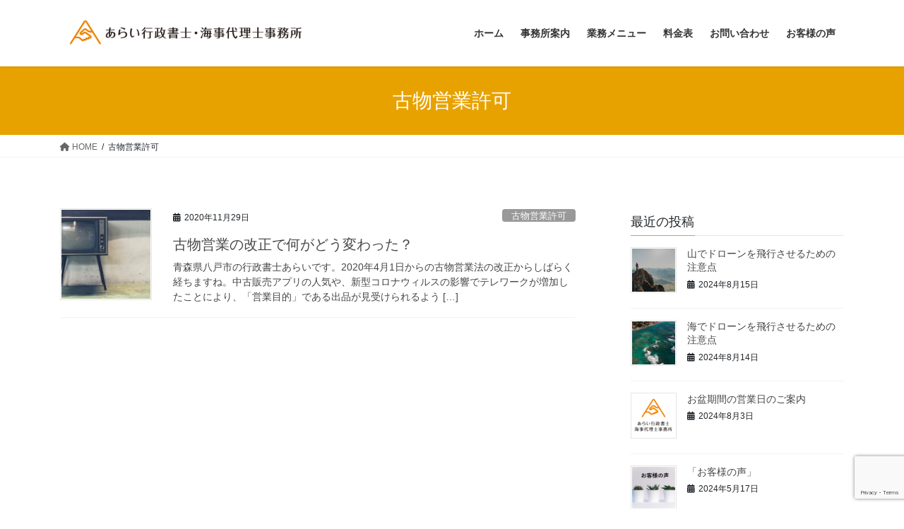

--- FILE ---
content_type: text/html; charset=UTF-8
request_url: https://arai-gyosei.com/category/%E5%8F%A4%E7%89%A9%E5%96%B6%E6%A5%AD%E8%A8%B1%E5%8F%AF/
body_size: 15707
content:
<!DOCTYPE html>
<html dir="ltr" lang="ja" prefix="og: https://ogp.me/ns#">
<head>
<meta charset="utf-8">
<meta http-equiv="X-UA-Compatible" content="IE=edge">
<meta name="viewport" content="width=device-width, initial-scale=1">
<!-- Google tag (gtag.js) --><script async src="https://www.googletagmanager.com/gtag/js?id=UA-172953431-1"></script><script>window.dataLayer = window.dataLayer || [];function gtag(){dataLayer.push(arguments);}gtag('js', new Date());gtag('config', 'UA-172953431-1');</script>
<title>古物営業許可 | あらい行政書士・海事代理士事務所</title>

		<!-- All in One SEO 4.6.9.1 - aioseo.com -->
		<meta name="robots" content="noindex, max-snippet:-1, max-image-preview:large, max-video-preview:-1" />
		<link rel="canonical" href="https://arai-gyosei.com/category/%e5%8f%a4%e7%89%a9%e5%96%b6%e6%a5%ad%e8%a8%b1%e5%8f%af/" />
		<meta name="generator" content="All in One SEO (AIOSEO) 4.6.9.1" />
		<script type="application/ld+json" class="aioseo-schema">
			{"@context":"https:\/\/schema.org","@graph":[{"@type":"BreadcrumbList","@id":"https:\/\/arai-gyosei.com\/category\/%E5%8F%A4%E7%89%A9%E5%96%B6%E6%A5%AD%E8%A8%B1%E5%8F%AF\/#breadcrumblist","itemListElement":[{"@type":"ListItem","@id":"https:\/\/arai-gyosei.com\/#listItem","position":1,"name":"\u5bb6","item":"https:\/\/arai-gyosei.com\/","nextItem":"https:\/\/arai-gyosei.com\/category\/%e5%8f%a4%e7%89%a9%e5%96%b6%e6%a5%ad%e8%a8%b1%e5%8f%af\/#listItem"},{"@type":"ListItem","@id":"https:\/\/arai-gyosei.com\/category\/%e5%8f%a4%e7%89%a9%e5%96%b6%e6%a5%ad%e8%a8%b1%e5%8f%af\/#listItem","position":2,"name":"\u53e4\u7269\u55b6\u696d\u8a31\u53ef","previousItem":"https:\/\/arai-gyosei.com\/#listItem"}]},{"@type":"CollectionPage","@id":"https:\/\/arai-gyosei.com\/category\/%E5%8F%A4%E7%89%A9%E5%96%B6%E6%A5%AD%E8%A8%B1%E5%8F%AF\/#collectionpage","url":"https:\/\/arai-gyosei.com\/category\/%E5%8F%A4%E7%89%A9%E5%96%B6%E6%A5%AD%E8%A8%B1%E5%8F%AF\/","name":"\u53e4\u7269\u55b6\u696d\u8a31\u53ef | \u3042\u3089\u3044\u884c\u653f\u66f8\u58eb\u30fb\u6d77\u4e8b\u4ee3\u7406\u58eb\u4e8b\u52d9\u6240","inLanguage":"ja","isPartOf":{"@id":"https:\/\/arai-gyosei.com\/#website"},"breadcrumb":{"@id":"https:\/\/arai-gyosei.com\/category\/%E5%8F%A4%E7%89%A9%E5%96%B6%E6%A5%AD%E8%A8%B1%E5%8F%AF\/#breadcrumblist"}},{"@type":"Organization","@id":"https:\/\/arai-gyosei.com\/#organization","name":"\u3042\u3089\u3044\u884c\u653f\u66f8\u58eb\u30fb\u6d77\u4e8b\u4ee3\u7406\u58eb\u4e8b\u52d9\u6240","description":"\u9752\u68ee\u770c\u516b\u6238\u5e02\u306e\u884c\u653f\u66f8\u58eb\u30fb\u6d77\u4e8b\u4ee3\u7406\u58eb\u3002\u5730\u57df\u60c5\u5831\u3092\u4ea4\u3048\u305f\u60c5\u5831\u767a\u4fe1\u3092\u5fc3\u304c\u3051\u3066\u304a\u308a\u307e\u3059\uff01","url":"https:\/\/arai-gyosei.com\/"},{"@type":"WebSite","@id":"https:\/\/arai-gyosei.com\/#website","url":"https:\/\/arai-gyosei.com\/","name":"\u3042\u3089\u3044\u884c\u653f\u66f8\u58eb\u30fb\u6d77\u4e8b\u4ee3\u7406\u58eb\u4e8b\u52d9\u6240","description":"\u9752\u68ee\u770c\u516b\u6238\u5e02\u306e\u884c\u653f\u66f8\u58eb\u30fb\u6d77\u4e8b\u4ee3\u7406\u58eb\u3002\u5730\u57df\u60c5\u5831\u3092\u4ea4\u3048\u305f\u60c5\u5831\u767a\u4fe1\u3092\u5fc3\u304c\u3051\u3066\u304a\u308a\u307e\u3059\uff01","inLanguage":"ja","publisher":{"@id":"https:\/\/arai-gyosei.com\/#organization"}}]}
		</script>
		<!-- All in One SEO -->

<link rel='dns-prefetch' href='//www.google.com' />
<link rel='dns-prefetch' href='//s.w.org' />
<link rel='dns-prefetch' href='//c0.wp.com' />
<link rel="alternate" type="application/rss+xml" title="あらい行政書士・海事代理士事務所 &raquo; フィード" href="https://arai-gyosei.com/feed/" />
<link rel="alternate" type="application/rss+xml" title="あらい行政書士・海事代理士事務所 &raquo; 古物営業許可 カテゴリーのフィード" href="https://arai-gyosei.com/category/%e5%8f%a4%e7%89%a9%e5%96%b6%e6%a5%ad%e8%a8%b1%e5%8f%af/feed/" />
<meta name="description" content="古物営業許可 について あらい行政書士・海事代理士事務所 青森県八戸市の行政書士・海事代理士。地域情報を交えた情報発信を心がけております！" /><script type="text/javascript">
window._wpemojiSettings = {"baseUrl":"https:\/\/s.w.org\/images\/core\/emoji\/13.1.0\/72x72\/","ext":".png","svgUrl":"https:\/\/s.w.org\/images\/core\/emoji\/13.1.0\/svg\/","svgExt":".svg","source":{"concatemoji":"https:\/\/arai-gyosei.com\/wp-includes\/js\/wp-emoji-release.min.js?ver=5.9.12"}};
/*! This file is auto-generated */
!function(e,a,t){var n,r,o,i=a.createElement("canvas"),p=i.getContext&&i.getContext("2d");function s(e,t){var a=String.fromCharCode;p.clearRect(0,0,i.width,i.height),p.fillText(a.apply(this,e),0,0);e=i.toDataURL();return p.clearRect(0,0,i.width,i.height),p.fillText(a.apply(this,t),0,0),e===i.toDataURL()}function c(e){var t=a.createElement("script");t.src=e,t.defer=t.type="text/javascript",a.getElementsByTagName("head")[0].appendChild(t)}for(o=Array("flag","emoji"),t.supports={everything:!0,everythingExceptFlag:!0},r=0;r<o.length;r++)t.supports[o[r]]=function(e){if(!p||!p.fillText)return!1;switch(p.textBaseline="top",p.font="600 32px Arial",e){case"flag":return s([127987,65039,8205,9895,65039],[127987,65039,8203,9895,65039])?!1:!s([55356,56826,55356,56819],[55356,56826,8203,55356,56819])&&!s([55356,57332,56128,56423,56128,56418,56128,56421,56128,56430,56128,56423,56128,56447],[55356,57332,8203,56128,56423,8203,56128,56418,8203,56128,56421,8203,56128,56430,8203,56128,56423,8203,56128,56447]);case"emoji":return!s([10084,65039,8205,55357,56613],[10084,65039,8203,55357,56613])}return!1}(o[r]),t.supports.everything=t.supports.everything&&t.supports[o[r]],"flag"!==o[r]&&(t.supports.everythingExceptFlag=t.supports.everythingExceptFlag&&t.supports[o[r]]);t.supports.everythingExceptFlag=t.supports.everythingExceptFlag&&!t.supports.flag,t.DOMReady=!1,t.readyCallback=function(){t.DOMReady=!0},t.supports.everything||(n=function(){t.readyCallback()},a.addEventListener?(a.addEventListener("DOMContentLoaded",n,!1),e.addEventListener("load",n,!1)):(e.attachEvent("onload",n),a.attachEvent("onreadystatechange",function(){"complete"===a.readyState&&t.readyCallback()})),(n=t.source||{}).concatemoji?c(n.concatemoji):n.wpemoji&&n.twemoji&&(c(n.twemoji),c(n.wpemoji)))}(window,document,window._wpemojiSettings);
</script>
<style type="text/css">
img.wp-smiley,
img.emoji {
	display: inline !important;
	border: none !important;
	box-shadow: none !important;
	height: 1em !important;
	width: 1em !important;
	margin: 0 0.07em !important;
	vertical-align: -0.1em !important;
	background: none !important;
	padding: 0 !important;
}
</style>
	<link rel='stylesheet' id='vkExUnit_common_style-css'  href='https://arai-gyosei.com/wp-content/plugins/vk-all-in-one-expansion-unit/assets/css/vkExUnit_style.css?ver=9.98.1.0' type='text/css' media='all' />
<style id='vkExUnit_common_style-inline-css' type='text/css'>
.veu_promotion-alert__content--text { border: 1px solid rgba(0,0,0,0.125); padding: 0.5em 1em; border-radius: var(--vk-size-radius); margin-bottom: var(--vk-margin-block-bottom); font-size: 0.875rem; } /* Alert Content部分に段落タグを入れた場合に最後の段落の余白を0にする */ .veu_promotion-alert__content--text p:last-of-type{ margin-bottom:0; margin-top: 0; }
:root {--ver_page_top_button_url:url(https://arai-gyosei.com/wp-content/plugins/vk-all-in-one-expansion-unit/assets/images/to-top-btn-icon.svg);}@font-face {font-weight: normal;font-style: normal;font-family: "vk_sns";src: url("https://arai-gyosei.com/wp-content/plugins/vk-all-in-one-expansion-unit/inc/sns/icons/fonts/vk_sns.eot?-bq20cj");src: url("https://arai-gyosei.com/wp-content/plugins/vk-all-in-one-expansion-unit/inc/sns/icons/fonts/vk_sns.eot?#iefix-bq20cj") format("embedded-opentype"),url("https://arai-gyosei.com/wp-content/plugins/vk-all-in-one-expansion-unit/inc/sns/icons/fonts/vk_sns.woff?-bq20cj") format("woff"),url("https://arai-gyosei.com/wp-content/plugins/vk-all-in-one-expansion-unit/inc/sns/icons/fonts/vk_sns.ttf?-bq20cj") format("truetype"),url("https://arai-gyosei.com/wp-content/plugins/vk-all-in-one-expansion-unit/inc/sns/icons/fonts/vk_sns.svg?-bq20cj#vk_sns") format("svg");}
</style>
<link rel='stylesheet' id='wp-block-library-css'  href='https://c0.wp.com/c/5.9.12/wp-includes/css/dist/block-library/style.min.css' type='text/css' media='all' />
<style id='wp-block-library-inline-css' type='text/css'>
.has-text-align-justify{text-align:justify;}
.vk-cols--reverse{flex-direction:row-reverse}.vk-cols--hasbtn{margin-bottom:0}.vk-cols--hasbtn>.row>.vk_gridColumn_item,.vk-cols--hasbtn>.wp-block-column{position:relative;padding-bottom:3em;margin-bottom:var(--vk-margin-block-bottom)}.vk-cols--hasbtn>.row>.vk_gridColumn_item>.wp-block-buttons,.vk-cols--hasbtn>.row>.vk_gridColumn_item>.vk_button,.vk-cols--hasbtn>.wp-block-column>.wp-block-buttons,.vk-cols--hasbtn>.wp-block-column>.vk_button{position:absolute;bottom:0;width:100%}.vk-cols--fit.wp-block-columns{gap:0}.vk-cols--fit.wp-block-columns,.vk-cols--fit.wp-block-columns:not(.is-not-stacked-on-mobile){margin-top:0;margin-bottom:0;justify-content:space-between}.vk-cols--fit.wp-block-columns>.wp-block-column *:last-child,.vk-cols--fit.wp-block-columns:not(.is-not-stacked-on-mobile)>.wp-block-column *:last-child{margin-bottom:0}.vk-cols--fit.wp-block-columns>.wp-block-column>.wp-block-cover,.vk-cols--fit.wp-block-columns:not(.is-not-stacked-on-mobile)>.wp-block-column>.wp-block-cover{margin-top:0}.vk-cols--fit.wp-block-columns.has-background,.vk-cols--fit.wp-block-columns:not(.is-not-stacked-on-mobile).has-background{padding:0}@media(max-width: 599px){.vk-cols--fit.wp-block-columns:not(.has-background)>.wp-block-column:not(.has-background),.vk-cols--fit.wp-block-columns:not(.is-not-stacked-on-mobile):not(.has-background)>.wp-block-column:not(.has-background){padding-left:0 !important;padding-right:0 !important}}@media(min-width: 782px){.vk-cols--fit.wp-block-columns .block-editor-block-list__block.wp-block-column:not(:first-child),.vk-cols--fit.wp-block-columns>.wp-block-column:not(:first-child),.vk-cols--fit.wp-block-columns:not(.is-not-stacked-on-mobile) .block-editor-block-list__block.wp-block-column:not(:first-child),.vk-cols--fit.wp-block-columns:not(.is-not-stacked-on-mobile)>.wp-block-column:not(:first-child){margin-left:0}}@media(min-width: 600px)and (max-width: 781px){.vk-cols--fit.wp-block-columns .wp-block-column:nth-child(2n),.vk-cols--fit.wp-block-columns:not(.is-not-stacked-on-mobile) .wp-block-column:nth-child(2n){margin-left:0}.vk-cols--fit.wp-block-columns .wp-block-column:not(:only-child),.vk-cols--fit.wp-block-columns:not(.is-not-stacked-on-mobile) .wp-block-column:not(:only-child){flex-basis:50% !important}}.vk-cols--fit--gap1.wp-block-columns{gap:1px}@media(min-width: 600px)and (max-width: 781px){.vk-cols--fit--gap1.wp-block-columns .wp-block-column:not(:only-child){flex-basis:calc(50% - 1px) !important}}.vk-cols--fit.vk-cols--grid>.block-editor-block-list__block,.vk-cols--fit.vk-cols--grid>.wp-block-column,.vk-cols--fit.vk-cols--grid:not(.is-not-stacked-on-mobile)>.block-editor-block-list__block,.vk-cols--fit.vk-cols--grid:not(.is-not-stacked-on-mobile)>.wp-block-column{flex-basis:50%;box-sizing:border-box}@media(max-width: 599px){.vk-cols--fit.vk-cols--grid.vk-cols--grid--alignfull>.wp-block-column:nth-child(2)>.wp-block-cover,.vk-cols--fit.vk-cols--grid:not(.is-not-stacked-on-mobile).vk-cols--grid--alignfull>.wp-block-column:nth-child(2)>.wp-block-cover{width:100vw;margin-right:calc((100% - 100vw)/2);margin-left:calc((100% - 100vw)/2)}}@media(min-width: 600px){.vk-cols--fit.vk-cols--grid.vk-cols--grid--alignfull>.wp-block-column:nth-child(2)>.wp-block-cover,.vk-cols--fit.vk-cols--grid:not(.is-not-stacked-on-mobile).vk-cols--grid--alignfull>.wp-block-column:nth-child(2)>.wp-block-cover{margin-right:calc(100% - 50vw);width:50vw}}@media(min-width: 600px){.vk-cols--fit.vk-cols--grid.vk-cols--grid--alignfull.vk-cols--reverse>.wp-block-column,.vk-cols--fit.vk-cols--grid:not(.is-not-stacked-on-mobile).vk-cols--grid--alignfull.vk-cols--reverse>.wp-block-column{margin-left:0;margin-right:0}.vk-cols--fit.vk-cols--grid.vk-cols--grid--alignfull.vk-cols--reverse>.wp-block-column:nth-child(2)>.wp-block-cover,.vk-cols--fit.vk-cols--grid:not(.is-not-stacked-on-mobile).vk-cols--grid--alignfull.vk-cols--reverse>.wp-block-column:nth-child(2)>.wp-block-cover{margin-left:calc(100% - 50vw)}}.vk-cols--menu h2,.vk-cols--menu h3,.vk-cols--menu h4,.vk-cols--menu h5{margin-bottom:.2em;text-shadow:#000 0 0 10px}.vk-cols--menu h2:first-child,.vk-cols--menu h3:first-child,.vk-cols--menu h4:first-child,.vk-cols--menu h5:first-child{margin-top:0}.vk-cols--menu p{margin-bottom:1rem;text-shadow:#000 0 0 10px}.vk-cols--menu .wp-block-cover__inner-container:last-child{margin-bottom:0}.vk-cols--fitbnrs .wp-block-column .wp-block-cover:hover img{filter:unset}.vk-cols--fitbnrs .wp-block-column .wp-block-cover:hover{background-color:unset}.vk-cols--fitbnrs .wp-block-column .wp-block-cover:hover .wp-block-cover__image-background{filter:unset !important}.vk-cols--fitbnrs .wp-block-cover__inner-container{position:absolute;height:100%;width:100%}.vk-cols--fitbnrs .vk_button{height:100%;margin:0}.vk-cols--fitbnrs .vk_button .vk_button_btn,.vk-cols--fitbnrs .vk_button .btn{height:100%;width:100%;border:none;box-shadow:none;background-color:unset !important;transition:unset}.vk-cols--fitbnrs .vk_button .vk_button_btn:hover,.vk-cols--fitbnrs .vk_button .btn:hover{transition:unset}.vk-cols--fitbnrs .vk_button .vk_button_btn:after,.vk-cols--fitbnrs .vk_button .btn:after{border:none}.vk-cols--fitbnrs .vk_button .vk_button_link_txt{width:100%;position:absolute;top:50%;left:50%;transform:translateY(-50%) translateX(-50%);font-size:2rem;text-shadow:#000 0 0 10px}.vk-cols--fitbnrs .vk_button .vk_button_link_subCaption{width:100%;position:absolute;top:calc(50% + 2.2em);left:50%;transform:translateY(-50%) translateX(-50%);text-shadow:#000 0 0 10px}@media(min-width: 992px){.vk-cols--media.wp-block-columns{gap:3rem}}.vk-fit-map iframe{position:relative;margin-bottom:0;display:block;max-height:400px;width:100vw}.vk-fit-map.alignfull div[class*=__inner-container],.vk-fit-map.alignwide div[class*=__inner-container]{max-width:100%}:root{--vk-color-th-bg-bright: rgba( 0, 0, 0, 0.05 )}.vk-table--th--width25 :where(tr>*:first-child){width:25%}.vk-table--th--width30 :where(tr>*:first-child){width:30%}.vk-table--th--width35 :where(tr>*:first-child){width:35%}.vk-table--th--width40 :where(tr>*:first-child){width:40%}.vk-table--th--bg-bright :where(tr>*:first-child){background-color:var(--vk-color-th-bg-bright)}@media(max-width: 599px){.vk-table--mobile-block :is(th,td){width:100%;display:block;border-top:none}}.vk-table--width--th25 :where(tr>*:first-child){width:25%}.vk-table--width--th30 :where(tr>*:first-child){width:30%}.vk-table--width--th35 :where(tr>*:first-child){width:35%}.vk-table--width--th40 :where(tr>*:first-child){width:40%}.no-margin{margin:0}@media(max-width: 599px){.wp-block-image.vk-aligncenter--mobile>.alignright{float:none;margin-left:auto;margin-right:auto}.vk-no-padding-horizontal--mobile{padding-left:0 !important;padding-right:0 !important}}
/* VK Color Palettes */
</style>
<link rel='stylesheet' id='mediaelement-css'  href='https://c0.wp.com/c/5.9.12/wp-includes/js/mediaelement/mediaelementplayer-legacy.min.css' type='text/css' media='all' />
<link rel='stylesheet' id='wp-mediaelement-css'  href='https://c0.wp.com/c/5.9.12/wp-includes/js/mediaelement/wp-mediaelement.min.css' type='text/css' media='all' />
<style id='global-styles-inline-css' type='text/css'>
body{--wp--preset--color--black: #000000;--wp--preset--color--cyan-bluish-gray: #abb8c3;--wp--preset--color--white: #ffffff;--wp--preset--color--pale-pink: #f78da7;--wp--preset--color--vivid-red: #cf2e2e;--wp--preset--color--luminous-vivid-orange: #ff6900;--wp--preset--color--luminous-vivid-amber: #fcb900;--wp--preset--color--light-green-cyan: #7bdcb5;--wp--preset--color--vivid-green-cyan: #00d084;--wp--preset--color--pale-cyan-blue: #8ed1fc;--wp--preset--color--vivid-cyan-blue: #0693e3;--wp--preset--color--vivid-purple: #9b51e0;--wp--preset--gradient--vivid-cyan-blue-to-vivid-purple: linear-gradient(135deg,rgba(6,147,227,1) 0%,rgb(155,81,224) 100%);--wp--preset--gradient--light-green-cyan-to-vivid-green-cyan: linear-gradient(135deg,rgb(122,220,180) 0%,rgb(0,208,130) 100%);--wp--preset--gradient--luminous-vivid-amber-to-luminous-vivid-orange: linear-gradient(135deg,rgba(252,185,0,1) 0%,rgba(255,105,0,1) 100%);--wp--preset--gradient--luminous-vivid-orange-to-vivid-red: linear-gradient(135deg,rgba(255,105,0,1) 0%,rgb(207,46,46) 100%);--wp--preset--gradient--very-light-gray-to-cyan-bluish-gray: linear-gradient(135deg,rgb(238,238,238) 0%,rgb(169,184,195) 100%);--wp--preset--gradient--cool-to-warm-spectrum: linear-gradient(135deg,rgb(74,234,220) 0%,rgb(151,120,209) 20%,rgb(207,42,186) 40%,rgb(238,44,130) 60%,rgb(251,105,98) 80%,rgb(254,248,76) 100%);--wp--preset--gradient--blush-light-purple: linear-gradient(135deg,rgb(255,206,236) 0%,rgb(152,150,240) 100%);--wp--preset--gradient--blush-bordeaux: linear-gradient(135deg,rgb(254,205,165) 0%,rgb(254,45,45) 50%,rgb(107,0,62) 100%);--wp--preset--gradient--luminous-dusk: linear-gradient(135deg,rgb(255,203,112) 0%,rgb(199,81,192) 50%,rgb(65,88,208) 100%);--wp--preset--gradient--pale-ocean: linear-gradient(135deg,rgb(255,245,203) 0%,rgb(182,227,212) 50%,rgb(51,167,181) 100%);--wp--preset--gradient--electric-grass: linear-gradient(135deg,rgb(202,248,128) 0%,rgb(113,206,126) 100%);--wp--preset--gradient--midnight: linear-gradient(135deg,rgb(2,3,129) 0%,rgb(40,116,252) 100%);--wp--preset--duotone--dark-grayscale: url('#wp-duotone-dark-grayscale');--wp--preset--duotone--grayscale: url('#wp-duotone-grayscale');--wp--preset--duotone--purple-yellow: url('#wp-duotone-purple-yellow');--wp--preset--duotone--blue-red: url('#wp-duotone-blue-red');--wp--preset--duotone--midnight: url('#wp-duotone-midnight');--wp--preset--duotone--magenta-yellow: url('#wp-duotone-magenta-yellow');--wp--preset--duotone--purple-green: url('#wp-duotone-purple-green');--wp--preset--duotone--blue-orange: url('#wp-duotone-blue-orange');--wp--preset--font-size--small: 13px;--wp--preset--font-size--medium: 20px;--wp--preset--font-size--large: 36px;--wp--preset--font-size--x-large: 42px;}.has-black-color{color: var(--wp--preset--color--black) !important;}.has-cyan-bluish-gray-color{color: var(--wp--preset--color--cyan-bluish-gray) !important;}.has-white-color{color: var(--wp--preset--color--white) !important;}.has-pale-pink-color{color: var(--wp--preset--color--pale-pink) !important;}.has-vivid-red-color{color: var(--wp--preset--color--vivid-red) !important;}.has-luminous-vivid-orange-color{color: var(--wp--preset--color--luminous-vivid-orange) !important;}.has-luminous-vivid-amber-color{color: var(--wp--preset--color--luminous-vivid-amber) !important;}.has-light-green-cyan-color{color: var(--wp--preset--color--light-green-cyan) !important;}.has-vivid-green-cyan-color{color: var(--wp--preset--color--vivid-green-cyan) !important;}.has-pale-cyan-blue-color{color: var(--wp--preset--color--pale-cyan-blue) !important;}.has-vivid-cyan-blue-color{color: var(--wp--preset--color--vivid-cyan-blue) !important;}.has-vivid-purple-color{color: var(--wp--preset--color--vivid-purple) !important;}.has-black-background-color{background-color: var(--wp--preset--color--black) !important;}.has-cyan-bluish-gray-background-color{background-color: var(--wp--preset--color--cyan-bluish-gray) !important;}.has-white-background-color{background-color: var(--wp--preset--color--white) !important;}.has-pale-pink-background-color{background-color: var(--wp--preset--color--pale-pink) !important;}.has-vivid-red-background-color{background-color: var(--wp--preset--color--vivid-red) !important;}.has-luminous-vivid-orange-background-color{background-color: var(--wp--preset--color--luminous-vivid-orange) !important;}.has-luminous-vivid-amber-background-color{background-color: var(--wp--preset--color--luminous-vivid-amber) !important;}.has-light-green-cyan-background-color{background-color: var(--wp--preset--color--light-green-cyan) !important;}.has-vivid-green-cyan-background-color{background-color: var(--wp--preset--color--vivid-green-cyan) !important;}.has-pale-cyan-blue-background-color{background-color: var(--wp--preset--color--pale-cyan-blue) !important;}.has-vivid-cyan-blue-background-color{background-color: var(--wp--preset--color--vivid-cyan-blue) !important;}.has-vivid-purple-background-color{background-color: var(--wp--preset--color--vivid-purple) !important;}.has-black-border-color{border-color: var(--wp--preset--color--black) !important;}.has-cyan-bluish-gray-border-color{border-color: var(--wp--preset--color--cyan-bluish-gray) !important;}.has-white-border-color{border-color: var(--wp--preset--color--white) !important;}.has-pale-pink-border-color{border-color: var(--wp--preset--color--pale-pink) !important;}.has-vivid-red-border-color{border-color: var(--wp--preset--color--vivid-red) !important;}.has-luminous-vivid-orange-border-color{border-color: var(--wp--preset--color--luminous-vivid-orange) !important;}.has-luminous-vivid-amber-border-color{border-color: var(--wp--preset--color--luminous-vivid-amber) !important;}.has-light-green-cyan-border-color{border-color: var(--wp--preset--color--light-green-cyan) !important;}.has-vivid-green-cyan-border-color{border-color: var(--wp--preset--color--vivid-green-cyan) !important;}.has-pale-cyan-blue-border-color{border-color: var(--wp--preset--color--pale-cyan-blue) !important;}.has-vivid-cyan-blue-border-color{border-color: var(--wp--preset--color--vivid-cyan-blue) !important;}.has-vivid-purple-border-color{border-color: var(--wp--preset--color--vivid-purple) !important;}.has-vivid-cyan-blue-to-vivid-purple-gradient-background{background: var(--wp--preset--gradient--vivid-cyan-blue-to-vivid-purple) !important;}.has-light-green-cyan-to-vivid-green-cyan-gradient-background{background: var(--wp--preset--gradient--light-green-cyan-to-vivid-green-cyan) !important;}.has-luminous-vivid-amber-to-luminous-vivid-orange-gradient-background{background: var(--wp--preset--gradient--luminous-vivid-amber-to-luminous-vivid-orange) !important;}.has-luminous-vivid-orange-to-vivid-red-gradient-background{background: var(--wp--preset--gradient--luminous-vivid-orange-to-vivid-red) !important;}.has-very-light-gray-to-cyan-bluish-gray-gradient-background{background: var(--wp--preset--gradient--very-light-gray-to-cyan-bluish-gray) !important;}.has-cool-to-warm-spectrum-gradient-background{background: var(--wp--preset--gradient--cool-to-warm-spectrum) !important;}.has-blush-light-purple-gradient-background{background: var(--wp--preset--gradient--blush-light-purple) !important;}.has-blush-bordeaux-gradient-background{background: var(--wp--preset--gradient--blush-bordeaux) !important;}.has-luminous-dusk-gradient-background{background: var(--wp--preset--gradient--luminous-dusk) !important;}.has-pale-ocean-gradient-background{background: var(--wp--preset--gradient--pale-ocean) !important;}.has-electric-grass-gradient-background{background: var(--wp--preset--gradient--electric-grass) !important;}.has-midnight-gradient-background{background: var(--wp--preset--gradient--midnight) !important;}.has-small-font-size{font-size: var(--wp--preset--font-size--small) !important;}.has-medium-font-size{font-size: var(--wp--preset--font-size--medium) !important;}.has-large-font-size{font-size: var(--wp--preset--font-size--large) !important;}.has-x-large-font-size{font-size: var(--wp--preset--font-size--x-large) !important;}
</style>
<link rel='stylesheet' id='contact-form-7-css'  href='https://arai-gyosei.com/wp-content/plugins/contact-form-7/includes/css/styles.css?ver=5.6.4' type='text/css' media='all' />
<link rel='stylesheet' id='pz-linkcard-css'  href='//arai-gyosei.com/wp-content/uploads/pz-linkcard/style.css?ver=2.5.5.1' type='text/css' media='all' />
<link rel='stylesheet' id='toc-screen-css'  href='https://arai-gyosei.com/wp-content/plugins/table-of-contents-plus/screen.min.css?ver=2408' type='text/css' media='all' />
<link rel='stylesheet' id='veu-cta-css'  href='https://arai-gyosei.com/wp-content/plugins/vk-all-in-one-expansion-unit/inc/call-to-action/package/assets/css/style.css?ver=9.98.1.0' type='text/css' media='all' />
<link rel='stylesheet' id='vk-swiper-style-css'  href='https://arai-gyosei.com/wp-content/plugins/vk-blocks/inc/vk-swiper/package/assets/css/swiper-bundle.min.css?ver=6.8.0' type='text/css' media='all' />
<link rel='stylesheet' id='whats-new-style-css'  href='https://arai-gyosei.com/wp-content/plugins/whats-new-genarator/whats-new.css?ver=2.0.2' type='text/css' media='all' />
<link rel='stylesheet' id='bootstrap-4-style-css'  href='https://arai-gyosei.com/wp-content/themes/lightning/_g2/library/bootstrap-4/css/bootstrap.min.css?ver=4.5.0' type='text/css' media='all' />
<link rel='stylesheet' id='lightning-common-style-css'  href='https://arai-gyosei.com/wp-content/themes/lightning/_g2/assets/css/common.css?ver=15.9.3' type='text/css' media='all' />
<style id='lightning-common-style-inline-css' type='text/css'>
/* vk-mobile-nav */:root {--vk-mobile-nav-menu-btn-bg-src: url("https://arai-gyosei.com/wp-content/themes/lightning/_g2/inc/vk-mobile-nav/package//images/vk-menu-btn-black.svg");--vk-mobile-nav-menu-btn-close-bg-src: url("https://arai-gyosei.com/wp-content/themes/lightning/_g2/inc/vk-mobile-nav/package//images/vk-menu-close-black.svg");--vk-menu-acc-icon-open-black-bg-src: url("https://arai-gyosei.com/wp-content/themes/lightning/_g2/inc/vk-mobile-nav/package//images/vk-menu-acc-icon-open-black.svg");--vk-menu-acc-icon-open-white-bg-src: url("https://arai-gyosei.com/wp-content/themes/lightning/_g2/inc/vk-mobile-nav/package//images/vk-menu-acc-icon-open-white.svg");--vk-menu-acc-icon-close-black-bg-src: url("https://arai-gyosei.com/wp-content/themes/lightning/_g2/inc/vk-mobile-nav/package//images/vk-menu-close-black.svg");--vk-menu-acc-icon-close-white-bg-src: url("https://arai-gyosei.com/wp-content/themes/lightning/_g2/inc/vk-mobile-nav/package//images/vk-menu-close-white.svg");}
</style>
<link rel='stylesheet' id='lightning-design-style-css'  href='https://arai-gyosei.com/wp-content/themes/lightning/_g2/design-skin/origin2/css/style.css?ver=15.9.3' type='text/css' media='all' />
<style id='lightning-design-style-inline-css' type='text/css'>
:root {--color-key:#e8a200;--wp--preset--color--vk-color-primary:#e8a200;--color-key-dark:#c67000;}
/* ltg common custom */:root {--vk-menu-acc-btn-border-color:#333;--vk-color-primary:#e8a200;--vk-color-primary-dark:#c67000;--vk-color-primary-vivid:#ffb200;--color-key:#e8a200;--wp--preset--color--vk-color-primary:#e8a200;--color-key-dark:#c67000;}.veu_color_txt_key { color:#c67000 ; }.veu_color_bg_key { background-color:#c67000 ; }.veu_color_border_key { border-color:#c67000 ; }.btn-default { border-color:#e8a200;color:#e8a200;}.btn-default:focus,.btn-default:hover { border-color:#e8a200;background-color: #e8a200; }.wp-block-search__button,.btn-primary { background-color:#e8a200;border-color:#c67000; }.wp-block-search__button:focus,.wp-block-search__button:hover,.btn-primary:not(:disabled):not(.disabled):active,.btn-primary:focus,.btn-primary:hover { background-color:#c67000;border-color:#e8a200; }.btn-outline-primary { color : #e8a200 ; border-color:#e8a200; }.btn-outline-primary:not(:disabled):not(.disabled):active,.btn-outline-primary:focus,.btn-outline-primary:hover { color : #fff; background-color:#e8a200;border-color:#c67000; }a { color:#337ab7; }
.tagcloud a:before { font-family: "Font Awesome 5 Free";content: "\f02b";font-weight: bold; }
.media .media-body .media-heading a:hover { color:#e8a200; }@media (min-width: 768px){.gMenu > li:before,.gMenu > li.menu-item-has-children::after { border-bottom-color:#c67000 }.gMenu li li { background-color:#c67000 }.gMenu li li a:hover { background-color:#e8a200; }} /* @media (min-width: 768px) */.page-header { background-color:#e8a200; }h2,.mainSection-title { border-top-color:#e8a200; }h3:after,.subSection-title:after { border-bottom-color:#e8a200; }ul.page-numbers li span.page-numbers.current,.page-link dl .post-page-numbers.current { background-color:#e8a200; }.pager li > a { border-color:#e8a200;color:#e8a200;}.pager li > a:hover { background-color:#e8a200;color:#fff;}.siteFooter { border-top-color:#e8a200; }dt { border-left-color:#e8a200; }:root {--g_nav_main_acc_icon_open_url:url(https://arai-gyosei.com/wp-content/themes/lightning/_g2/inc/vk-mobile-nav/package/images/vk-menu-acc-icon-open-black.svg);--g_nav_main_acc_icon_close_url: url(https://arai-gyosei.com/wp-content/themes/lightning/_g2/inc/vk-mobile-nav/package/images/vk-menu-close-black.svg);--g_nav_sub_acc_icon_open_url: url(https://arai-gyosei.com/wp-content/themes/lightning/_g2/inc/vk-mobile-nav/package/images/vk-menu-acc-icon-open-white.svg);--g_nav_sub_acc_icon_close_url: url(https://arai-gyosei.com/wp-content/themes/lightning/_g2/inc/vk-mobile-nav/package/images/vk-menu-close-white.svg);}
</style>
<link rel='stylesheet' id='vk-blocks-build-css-css'  href='https://arai-gyosei.com/wp-content/plugins/vk-blocks/build/block-build.css?ver=1.53.0.1' type='text/css' media='all' />
<style id='vk-blocks-build-css-inline-css' type='text/css'>
:root {--vk_flow-arrow: url(https://arai-gyosei.com/wp-content/plugins/vk-blocks/inc/vk-blocks/images/arrow_bottom.svg);--vk_image-mask-wave01: url(https://arai-gyosei.com/wp-content/plugins/vk-blocks/inc/vk-blocks/images/wave01.svg);--vk_image-mask-wave02: url(https://arai-gyosei.com/wp-content/plugins/vk-blocks/inc/vk-blocks/images/wave02.svg);--vk_image-mask-wave03: url(https://arai-gyosei.com/wp-content/plugins/vk-blocks/inc/vk-blocks/images/wave03.svg);--vk_image-mask-wave04: url(https://arai-gyosei.com/wp-content/plugins/vk-blocks/inc/vk-blocks/images/wave04.svg);}

	:root {

		--vk-balloon-border-width:1px;

		--vk-balloon-speech-offset:-12px;
	}
	
</style>
<link rel='stylesheet' id='lightning-theme-style-css'  href='https://arai-gyosei.com/wp-content/themes/lightning/style.css?ver=15.9.3' type='text/css' media='all' />
<link rel='stylesheet' id='vk-font-awesome-css'  href='https://arai-gyosei.com/wp-content/themes/lightning/vendor/vektor-inc/font-awesome-versions/src/versions/6/css/all.min.css?ver=6.1.0' type='text/css' media='all' />
<link rel='stylesheet' id='elementor-frontend-css'  href='https://arai-gyosei.com/wp-content/plugins/elementor/assets/css/frontend-lite.min.css?ver=3.14.1' type='text/css' media='all' />
<link rel='stylesheet' id='eael-general-css'  href='https://arai-gyosei.com/wp-content/plugins/essential-addons-for-elementor-lite/assets/front-end/css/view/general.min.css?ver=6.0.0' type='text/css' media='all' />
<link rel='stylesheet' id='jetpack_css-css'  href='https://c0.wp.com/p/jetpack/11.3.4/css/jetpack.css' type='text/css' media='all' />
<script type='text/javascript' src='https://c0.wp.com/c/5.9.12/wp-includes/js/jquery/jquery.min.js' id='jquery-core-js'></script>
<script type='text/javascript' src='https://c0.wp.com/c/5.9.12/wp-includes/js/jquery/jquery-migrate.min.js' id='jquery-migrate-js'></script>
<link rel="https://api.w.org/" href="https://arai-gyosei.com/wp-json/" /><link rel="alternate" type="application/json" href="https://arai-gyosei.com/wp-json/wp/v2/categories/73" /><link rel="EditURI" type="application/rsd+xml" title="RSD" href="https://arai-gyosei.com/xmlrpc.php?rsd" />
<link rel="wlwmanifest" type="application/wlwmanifest+xml" href="https://arai-gyosei.com/wp-includes/wlwmanifest.xml" /> 
<meta name="generator" content="WordPress 5.9.12" />
<style>img#wpstats{display:none}</style>
	<style id="lightning-color-custom-for-plugins" type="text/css">/* ltg theme common */.color_key_bg,.color_key_bg_hover:hover{background-color: #e8a200;}.color_key_txt,.color_key_txt_hover:hover{color: #e8a200;}.color_key_border,.color_key_border_hover:hover{border-color: #e8a200;}.color_key_dark_bg,.color_key_dark_bg_hover:hover{background-color: #c67000;}.color_key_dark_txt,.color_key_dark_txt_hover:hover{color: #c67000;}.color_key_dark_border,.color_key_dark_border_hover:hover{border-color: #c67000;}</style><meta name="generator" content="Elementor 3.14.1; features: e_dom_optimization, e_optimized_assets_loading, e_optimized_css_loading, a11y_improvements, additional_custom_breakpoints; settings: css_print_method-external, google_font-enabled, font_display-swap">
<!-- [ VK All in One Expansion Unit OGP ] -->
<meta property="og:site_name" content="あらい行政書士・海事代理士事務所" />
<meta property="og:url" content="https://arai-gyosei.com/kobutu-kaisei/" />
<meta property="og:title" content="古物営業許可 | あらい行政書士・海事代理士事務所" />
<meta property="og:description" content="古物営業許可 について あらい行政書士・海事代理士事務所 青森県八戸市の行政書士・海事代理士。地域情報を交えた情報発信を心がけております！" />
<meta property="og:type" content="article" />
<!-- [ / VK All in One Expansion Unit OGP ] -->
<!-- [ VK All in One Expansion Unit twitter card ] -->
<meta name="twitter:card" content="summary_large_image">
<meta name="twitter:description" content="古物営業許可 について あらい行政書士・海事代理士事務所 青森県八戸市の行政書士・海事代理士。地域情報を交えた情報発信を心がけております！">
<meta name="twitter:title" content="古物営業許可 | あらい行政書士・海事代理士事務所">
<meta name="twitter:url" content="https://arai-gyosei.com/kobutu-kaisei/">
	<meta name="twitter:domain" content="arai-gyosei.com">
	<!-- [ / VK All in One Expansion Unit twitter card ] -->
	<link rel="icon" href="https://arai-gyosei.com/wp-content/uploads/2020/06/事務所文字なしロゴ-150x150.png" sizes="32x32" />
<link rel="icon" href="https://arai-gyosei.com/wp-content/uploads/2020/06/事務所文字なしロゴ.png" sizes="192x192" />
<link rel="apple-touch-icon" href="https://arai-gyosei.com/wp-content/uploads/2020/06/事務所文字なしロゴ.png" />
<meta name="msapplication-TileImage" content="https://arai-gyosei.com/wp-content/uploads/2020/06/事務所文字なしロゴ.png" />
		<style type="text/css" id="wp-custom-css">
			.box8 {
    padding: 0.5em 1em;
    margin: 2em 0;
    color: #232323;
    background: #fff8e8;
    border-left: solid 10px #ffc06e;
}
.box8 p {
    margin: 0; 
    padding: 0;
}

.entry-content h3 {
  /*線の種類（二重線）太さ 色*/
  border-bottom: double 5px #e8a200;
}

.box28 {
    position: relative;
    margin: 2em 0;
    padding: 25px 10px 7px;
    border: solid 2px #e8a200;
}
.box28 .box-title {
    position: absolute;
    display: inline-block;
    top: -2px;
    left: -2px;
    padding: 0 9px;
    height: 25px;
    line-height: 25px;
    font-size: 17px;
    background: #e8a200;
    color: #ffffff;
    font-weight: bold;
}
.box28 p {
    margin: 0; 
    padding: 0;
}		</style>
		<style id="sccss">h2 {
   position: relative;
  padding: 0.6em;
  background: -webkit-repeating-linear-gradient(-45deg, #fff5df, #fff5df 4px,#ffe4b1 3px, #ffe4b1 8px);
  background: repeating-linear-gradient(-45deg, #fff5df, #fff5df 4px,#ffe4b1 3px, #ffe4b1 8px);
  border-radius: 7px;
}

h2:after {
  position: absolute;
  content: '';
  top: 100%;
  left: 30px;
  border: 15px solid transparent;
  border-top: 15px solid #ffebbe;
  width: 0;
  height: 0;
}

h3 {
  color: #000000;/*文字色*/
  border: solid 3px #ffbf7f;/*線色*/
  padding: 0.5em;/*文字周りの余白*/
  border-radius: 0.5em;/*角丸*/
}

a.button{
   display:block;
   padding:20px;
   margin:0 auto;
   color:#337ab7;/* 文字色 */
   text-align:center;
   font-size:20px;
   font-weight: bold;
   border-radius: 0px;   
   text-decoration: none;
   width: 100%;
   border: 3px solid #337ab7;/*枠*/
}
/* マウスオーバー時 */
a.button:hover{
   color:#ffffff!important;
   background: #337ab7;/* 反転背景色 */
}

.box8 {
    padding: 0.5em 1em;
    margin: 2em 0;
    color: #232323;
    background: #fff8e8;
    border-left: solid 10px #ffc06e;
}
.box8 p {
    margin: 0; 
    padding: 0;
}</style>
</head>
<body class="archive category category-73 post-type-post vk-blocks sidebar-fix sidebar-fix-priority-top bootstrap4 device-pc fa_v6_css elementor-default elementor-kit-1798">
<a class="skip-link screen-reader-text" href="#main">コンテンツへスキップ</a>
<a class="skip-link screen-reader-text" href="#vk-mobile-nav">ナビゲーションに移動</a>
<svg xmlns="http://www.w3.org/2000/svg" viewBox="0 0 0 0" width="0" height="0" focusable="false" role="none" style="visibility: hidden; position: absolute; left: -9999px; overflow: hidden;" ><defs><filter id="wp-duotone-dark-grayscale"><feColorMatrix color-interpolation-filters="sRGB" type="matrix" values=" .299 .587 .114 0 0 .299 .587 .114 0 0 .299 .587 .114 0 0 .299 .587 .114 0 0 " /><feComponentTransfer color-interpolation-filters="sRGB" ><feFuncR type="table" tableValues="0 0.49803921568627" /><feFuncG type="table" tableValues="0 0.49803921568627" /><feFuncB type="table" tableValues="0 0.49803921568627" /><feFuncA type="table" tableValues="1 1" /></feComponentTransfer><feComposite in2="SourceGraphic" operator="in" /></filter></defs></svg><svg xmlns="http://www.w3.org/2000/svg" viewBox="0 0 0 0" width="0" height="0" focusable="false" role="none" style="visibility: hidden; position: absolute; left: -9999px; overflow: hidden;" ><defs><filter id="wp-duotone-grayscale"><feColorMatrix color-interpolation-filters="sRGB" type="matrix" values=" .299 .587 .114 0 0 .299 .587 .114 0 0 .299 .587 .114 0 0 .299 .587 .114 0 0 " /><feComponentTransfer color-interpolation-filters="sRGB" ><feFuncR type="table" tableValues="0 1" /><feFuncG type="table" tableValues="0 1" /><feFuncB type="table" tableValues="0 1" /><feFuncA type="table" tableValues="1 1" /></feComponentTransfer><feComposite in2="SourceGraphic" operator="in" /></filter></defs></svg><svg xmlns="http://www.w3.org/2000/svg" viewBox="0 0 0 0" width="0" height="0" focusable="false" role="none" style="visibility: hidden; position: absolute; left: -9999px; overflow: hidden;" ><defs><filter id="wp-duotone-purple-yellow"><feColorMatrix color-interpolation-filters="sRGB" type="matrix" values=" .299 .587 .114 0 0 .299 .587 .114 0 0 .299 .587 .114 0 0 .299 .587 .114 0 0 " /><feComponentTransfer color-interpolation-filters="sRGB" ><feFuncR type="table" tableValues="0.54901960784314 0.98823529411765" /><feFuncG type="table" tableValues="0 1" /><feFuncB type="table" tableValues="0.71764705882353 0.25490196078431" /><feFuncA type="table" tableValues="1 1" /></feComponentTransfer><feComposite in2="SourceGraphic" operator="in" /></filter></defs></svg><svg xmlns="http://www.w3.org/2000/svg" viewBox="0 0 0 0" width="0" height="0" focusable="false" role="none" style="visibility: hidden; position: absolute; left: -9999px; overflow: hidden;" ><defs><filter id="wp-duotone-blue-red"><feColorMatrix color-interpolation-filters="sRGB" type="matrix" values=" .299 .587 .114 0 0 .299 .587 .114 0 0 .299 .587 .114 0 0 .299 .587 .114 0 0 " /><feComponentTransfer color-interpolation-filters="sRGB" ><feFuncR type="table" tableValues="0 1" /><feFuncG type="table" tableValues="0 0.27843137254902" /><feFuncB type="table" tableValues="0.5921568627451 0.27843137254902" /><feFuncA type="table" tableValues="1 1" /></feComponentTransfer><feComposite in2="SourceGraphic" operator="in" /></filter></defs></svg><svg xmlns="http://www.w3.org/2000/svg" viewBox="0 0 0 0" width="0" height="0" focusable="false" role="none" style="visibility: hidden; position: absolute; left: -9999px; overflow: hidden;" ><defs><filter id="wp-duotone-midnight"><feColorMatrix color-interpolation-filters="sRGB" type="matrix" values=" .299 .587 .114 0 0 .299 .587 .114 0 0 .299 .587 .114 0 0 .299 .587 .114 0 0 " /><feComponentTransfer color-interpolation-filters="sRGB" ><feFuncR type="table" tableValues="0 0" /><feFuncG type="table" tableValues="0 0.64705882352941" /><feFuncB type="table" tableValues="0 1" /><feFuncA type="table" tableValues="1 1" /></feComponentTransfer><feComposite in2="SourceGraphic" operator="in" /></filter></defs></svg><svg xmlns="http://www.w3.org/2000/svg" viewBox="0 0 0 0" width="0" height="0" focusable="false" role="none" style="visibility: hidden; position: absolute; left: -9999px; overflow: hidden;" ><defs><filter id="wp-duotone-magenta-yellow"><feColorMatrix color-interpolation-filters="sRGB" type="matrix" values=" .299 .587 .114 0 0 .299 .587 .114 0 0 .299 .587 .114 0 0 .299 .587 .114 0 0 " /><feComponentTransfer color-interpolation-filters="sRGB" ><feFuncR type="table" tableValues="0.78039215686275 1" /><feFuncG type="table" tableValues="0 0.94901960784314" /><feFuncB type="table" tableValues="0.35294117647059 0.47058823529412" /><feFuncA type="table" tableValues="1 1" /></feComponentTransfer><feComposite in2="SourceGraphic" operator="in" /></filter></defs></svg><svg xmlns="http://www.w3.org/2000/svg" viewBox="0 0 0 0" width="0" height="0" focusable="false" role="none" style="visibility: hidden; position: absolute; left: -9999px; overflow: hidden;" ><defs><filter id="wp-duotone-purple-green"><feColorMatrix color-interpolation-filters="sRGB" type="matrix" values=" .299 .587 .114 0 0 .299 .587 .114 0 0 .299 .587 .114 0 0 .299 .587 .114 0 0 " /><feComponentTransfer color-interpolation-filters="sRGB" ><feFuncR type="table" tableValues="0.65098039215686 0.40392156862745" /><feFuncG type="table" tableValues="0 1" /><feFuncB type="table" tableValues="0.44705882352941 0.4" /><feFuncA type="table" tableValues="1 1" /></feComponentTransfer><feComposite in2="SourceGraphic" operator="in" /></filter></defs></svg><svg xmlns="http://www.w3.org/2000/svg" viewBox="0 0 0 0" width="0" height="0" focusable="false" role="none" style="visibility: hidden; position: absolute; left: -9999px; overflow: hidden;" ><defs><filter id="wp-duotone-blue-orange"><feColorMatrix color-interpolation-filters="sRGB" type="matrix" values=" .299 .587 .114 0 0 .299 .587 .114 0 0 .299 .587 .114 0 0 .299 .587 .114 0 0 " /><feComponentTransfer color-interpolation-filters="sRGB" ><feFuncR type="table" tableValues="0.098039215686275 1" /><feFuncG type="table" tableValues="0 0.66274509803922" /><feFuncB type="table" tableValues="0.84705882352941 0.41960784313725" /><feFuncA type="table" tableValues="1 1" /></feComponentTransfer><feComposite in2="SourceGraphic" operator="in" /></filter></defs></svg><header class="siteHeader">
		<div class="container siteHeadContainer">
		<div class="navbar-header">
						<p class="navbar-brand siteHeader_logo">
			<a href="https://arai-gyosei.com/">
				<span><img src="https://arai-gyosei.com/wp-content/uploads/2020/05/arai_rogo02-2-1.png" alt="あらい行政書士・海事代理士事務所" /></span>
			</a>
			</p>
					</div>

					<div id="gMenu_outer" class="gMenu_outer">
				<nav class="menu-%e3%83%a1%e3%82%a4%e3%83%b3%e3%83%a1%e3%83%8b%e3%83%a5%e3%83%bc-container"><ul id="menu-%e3%83%a1%e3%82%a4%e3%83%b3%e3%83%a1%e3%83%8b%e3%83%a5%e3%83%bc" class="menu gMenu vk-menu-acc"><li id="menu-item-371" class="menu-item menu-item-type-custom menu-item-object-custom menu-item-home"><a href="https://arai-gyosei.com/"><strong class="gMenu_name">ホーム</strong></a></li>
<li id="menu-item-363" class="menu-item menu-item-type-post_type menu-item-object-page"><a href="https://arai-gyosei.com/profile/office-information/"><strong class="gMenu_name">事務所案内</strong></a></li>
<li id="menu-item-368" class="menu-item menu-item-type-post_type menu-item-object-page menu-item-has-children"><a href="https://arai-gyosei.com/business-menu/"><strong class="gMenu_name">業務メニュー</strong></a>
<ul class="sub-menu">
	<li id="menu-item-2364" class="menu-item menu-item-type-post_type menu-item-object-page"><a href="https://arai-gyosei.com/construction-industry/">建設業許可・経営事項審査・入札参加資格</a></li>
	<li id="menu-item-369" class="menu-item menu-item-type-post_type menu-item-object-page"><a href="https://arai-gyosei.com/business-menu/drone/">無人航空機(ドローン)登録・飛行許可【全国対応】</a></li>
	<li id="menu-item-557" class="menu-item menu-item-type-post_type menu-item-object-page"><a href="https://arai-gyosei.com/business-menu/inheritance/">終活・遺言書作成・相続</a></li>
	<li id="menu-item-528" class="menu-item menu-item-type-post_type menu-item-object-page"><a href="https://arai-gyosei.com/business-menu/antique-dealer/">古物営業許可</a></li>
	<li id="menu-item-529" class="menu-item menu-item-type-post_type menu-item-object-page"><a href="https://arai-gyosei.com/business-menu/contract/">契約書作成</a></li>
	<li id="menu-item-707" class="menu-item menu-item-type-post_type menu-item-object-page"><a href="https://arai-gyosei.com/business-menu/yugyosen/">遊漁船業登録</a></li>
	<li id="menu-item-1041" class="menu-item menu-item-type-post_type menu-item-object-page"><a href="https://arai-gyosei.com/business-menu/track/">一般貨物自動車運送事業</a></li>
	<li id="menu-item-1147" class="menu-item menu-item-type-post_type menu-item-object-page"><a href="https://arai-gyosei.com/?page_id=853">補助金を活用しよう！</a></li>
</ul>
</li>
<li id="menu-item-366" class="menu-item menu-item-type-post_type menu-item-object-page"><a href="https://arai-gyosei.com/price/"><strong class="gMenu_name">料金表</strong></a></li>
<li id="menu-item-364" class="menu-item menu-item-type-post_type menu-item-object-page"><a href="https://arai-gyosei.com/contact-information/"><strong class="gMenu_name">お問い合わせ</strong></a></li>
<li id="menu-item-1521" class="menu-item menu-item-type-taxonomy menu-item-object-category"><a href="https://arai-gyosei.com/category/%e3%81%8a%e5%ae%a2%e6%a7%98%e3%81%ae%e5%a3%b0/"><strong class="gMenu_name">お客様の声</strong></a></li>
</ul></nav>			</div>
			</div>
	</header>

<div class="section page-header"><div class="container"><div class="row"><div class="col-md-12">
<h1 class="page-header_pageTitle">
古物営業許可</h1>
</div></div></div></div><!-- [ /.page-header ] -->


<!-- [ .breadSection ] --><div class="section breadSection"><div class="container"><div class="row"><ol class="breadcrumb" itemscope itemtype="https://schema.org/BreadcrumbList"><li id="panHome" itemprop="itemListElement" itemscope itemtype="http://schema.org/ListItem"><a itemprop="item" href="https://arai-gyosei.com/"><span itemprop="name"><i class="fa fa-home"></i> HOME</span></a><meta itemprop="position" content="1" /></li><li><span>古物営業許可</span><meta itemprop="position" content="2" /></li></ol></div></div></div><!-- [ /.breadSection ] -->

<div class="section siteContent">
<div class="container">
<div class="row">
<div class="col mainSection mainSection-col-two baseSection vk_posts-mainSection" id="main" role="main">

	
<div class="postList">


	
		<article class="media">
<div id="post-1171" class="post-1171 post type-post status-publish format-standard has-post-thumbnail hentry category-73 tag-71 tag-70 tag-72">
		<div class="media-left postList_thumbnail">
		<a href="https://arai-gyosei.com/kobutu-kaisei/">
		<img width="150" height="150" src="https://arai-gyosei.com/wp-content/uploads/2020/07/tv-1844964_1920-1-150x150.jpg" class="media-object wp-post-image" alt="" />		</a>
	</div>
		<div class="media-body">
		<div class="entry-meta">


<span class="published entry-meta_items">2020年11月29日</span>

<span class="entry-meta_items entry-meta_updated">/ 最終更新日時 : <span class="updated">2020年11月29日</span></span>


	
	<span class="vcard author entry-meta_items entry-meta_items_author"><span class="fn">arai-gyosei</span></span>



<span class="entry-meta_items entry-meta_items_term"><a href="https://arai-gyosei.com/category/%e5%8f%a4%e7%89%a9%e5%96%b6%e6%a5%ad%e8%a8%b1%e5%8f%af/" class="btn btn-xs btn-primary entry-meta_items_term_button" style="background-color:#999999;border:none;">古物営業許可</a></span>
</div>
		<h1 class="media-heading entry-title"><a href="https://arai-gyosei.com/kobutu-kaisei/">古物営業の改正で何がどう変わった？</a></h1>
		<a href="https://arai-gyosei.com/kobutu-kaisei/" class="media-body_excerpt"><p>青森県八戸市の行政書士あらいです。2020年4月1日からの古物営業法の改正からしばらく経ちますね。中古販売アプリの人気や、新型コロナウィルスの影響でテレワークが増加したことにより、「営業目的」である出品が見受けられるよう [&hellip;]</p>
</a>
	</div>
</div>
</article>

	
	
	
</div><!-- [ /.postList ] -->

</div><!-- [ /.mainSection ] -->

	<div class="col subSection sideSection sideSection-col-two baseSection">
				<aside class="widget widget_text" id="text-2">			<div class="textwidget"></div>
		</aside><aside class="widget widget_text" id="text-3">			<div class="textwidget"></div>
		</aside>

<aside class="widget widget_postlist">
<h1 class="subSection-title">最近の投稿</h1>

  <div class="media">

	
	  <div class="media-left postList_thumbnail">
		<a href="https://arai-gyosei.com/%ef%bd%8dountain-drone/">
		<img width="200" height="200" src="https://arai-gyosei.com/wp-content/uploads/2024/08/mountain-200x200.jpg" class="attachment-thumbnail size-thumbnail wp-post-image" alt="" loading="lazy" srcset="https://arai-gyosei.com/wp-content/uploads/2024/08/mountain-200x200.jpg 200w, https://arai-gyosei.com/wp-content/uploads/2024/08/mountain-300x300.jpg 300w, https://arai-gyosei.com/wp-content/uploads/2024/08/mountain.jpg 720w" sizes="(max-width: 200px) 100vw, 200px" />		</a>
	  </div>

	
	<div class="media-body">
	  <h4 class="media-heading"><a href="https://arai-gyosei.com/%ef%bd%8dountain-drone/">山でドローンを飛行させるための注意点</a></h4>
	  <div class="published entry-meta_items">2024年8月15日</div>
	</div>
  </div>


  <div class="media">

	
	  <div class="media-left postList_thumbnail">
		<a href="https://arai-gyosei.com/sea-drone/">
		<img width="200" height="200" src="https://arai-gyosei.com/wp-content/uploads/2024/08/sea-drone-200x200.jpg" class="attachment-thumbnail size-thumbnail wp-post-image" alt="" loading="lazy" />		</a>
	  </div>

	
	<div class="media-body">
	  <h4 class="media-heading"><a href="https://arai-gyosei.com/sea-drone/">海でドローンを飛行させるための注意点</a></h4>
	  <div class="published entry-meta_items">2024年8月14日</div>
	</div>
  </div>


  <div class="media">

	
	  <div class="media-left postList_thumbnail">
		<a href="https://arai-gyosei.com/information-4/">
		<img width="150" height="150" src="https://arai-gyosei.com/wp-content/uploads/2020/05/cropped-arai_rogo01-150x150.png" class="attachment-thumbnail size-thumbnail wp-post-image" alt="" loading="lazy" srcset="https://arai-gyosei.com/wp-content/uploads/2020/05/cropped-arai_rogo01-150x150.png 150w, https://arai-gyosei.com/wp-content/uploads/2020/05/cropped-arai_rogo01-300x300.png 300w, https://arai-gyosei.com/wp-content/uploads/2020/05/cropped-arai_rogo01-270x270.png 270w, https://arai-gyosei.com/wp-content/uploads/2020/05/cropped-arai_rogo01-192x192.png 192w, https://arai-gyosei.com/wp-content/uploads/2020/05/cropped-arai_rogo01-180x180.png 180w, https://arai-gyosei.com/wp-content/uploads/2020/05/cropped-arai_rogo01-32x32.png 32w, https://arai-gyosei.com/wp-content/uploads/2020/05/elementor/thumbs/cropped-arai_rogo01.png 50w, https://arai-gyosei.com/wp-content/uploads/2020/05/elementor/thumbs/cropped-arai_rogo01.png 20w, https://arai-gyosei.com/wp-content/uploads/2020/05/cropped-arai_rogo01.png 512w" sizes="(max-width: 150px) 100vw, 150px" />		</a>
	  </div>

	
	<div class="media-body">
	  <h4 class="media-heading"><a href="https://arai-gyosei.com/information-4/">お盆期間の営業日のご案内</a></h4>
	  <div class="published entry-meta_items">2024年8月3日</div>
	</div>
  </div>


  <div class="media">

	
	  <div class="media-left postList_thumbnail">
		<a href="https://arai-gyosei.com/voice/">
		<img width="150" height="150" src="https://arai-gyosei.com/wp-content/uploads/2022/04/お客様の声-150x150.jpg" class="attachment-thumbnail size-thumbnail wp-post-image" alt="" loading="lazy" />		</a>
	  </div>

	
	<div class="media-body">
	  <h4 class="media-heading"><a href="https://arai-gyosei.com/voice/">「お客様の声」</a></h4>
	  <div class="published entry-meta_items">2024年5月17日</div>
	</div>
  </div>


  <div class="media">

	
	  <div class="media-left postList_thumbnail">
		<a href="https://arai-gyosei.com/eigyou-rinji/">
		<img width="200" height="200" src="https://arai-gyosei.com/wp-content/uploads/2024/02/ブラウン　シンプル　年末年始の営業　お知らせ　インスタグラムの投稿-15-×-10-cm-5-200x200.jpg" class="attachment-thumbnail size-thumbnail wp-post-image" alt="" loading="lazy" />		</a>
	  </div>

	
	<div class="media-body">
	  <h4 class="media-heading"><a href="https://arai-gyosei.com/eigyou-rinji/">臨時飲食店営業許可について解説！</a></h4>
	  <div class="published entry-meta_items">2024年2月19日</div>
	</div>
  </div>


  <div class="media">

	
	  <div class="media-left postList_thumbnail">
		<a href="https://arai-gyosei.com/liqueur/">
		<img width="200" height="200" src="https://arai-gyosei.com/wp-content/uploads/2024/02/ブラウン　シンプル　年末年始の営業　お知らせ　インスタグラムの投稿-15-×-10-cm-4-200x200.jpg" class="attachment-thumbnail size-thumbnail wp-post-image" alt="" loading="lazy" />		</a>
	  </div>

	
	<div class="media-body">
	  <h4 class="media-heading"><a href="https://arai-gyosei.com/liqueur/">イベントでお酒を売りたい！期限付酒類小売業免許について解説</a></h4>
	  <div class="published entry-meta_items">2024年2月19日</div>
	</div>
  </div>


  <div class="media">

	
	  <div class="media-left postList_thumbnail">
		<a href="https://arai-gyosei.com/financial-statements/">
		<img width="200" height="200" src="https://arai-gyosei.com/wp-content/uploads/2023/10/決算-200x200.jpg" class="attachment-thumbnail size-thumbnail wp-post-image" alt="" loading="lazy" />		</a>
	  </div>

	
	<div class="media-body">
	  <h4 class="media-heading"><a href="https://arai-gyosei.com/financial-statements/">建設業許可事業者が提出する決算等届出書とは？</a></h4>
	  <div class="published entry-meta_items">2023年10月8日</div>
	</div>
  </div>


  <div class="media">

	
	  <div class="media-left postList_thumbnail">
		<a href="https://arai-gyosei.com/information-3/">
		<img width="150" height="150" src="https://arai-gyosei.com/wp-content/uploads/2020/06/arai_rogo01-3-2-150x150.png" class="attachment-thumbnail size-thumbnail wp-post-image" alt="" loading="lazy" />		</a>
	  </div>

	
	<div class="media-body">
	  <h4 class="media-heading"><a href="https://arai-gyosei.com/information-3/">お盆期間中と9月の営業時間のご案内</a></h4>
	  <div class="published entry-meta_items">2023年7月26日</div>
	</div>
  </div>


  <div class="media">

	
	  <div class="media-left postList_thumbnail">
		<a href="https://arai-gyosei.com/invoice/">
		<img width="150" height="150" src="https://arai-gyosei.com/wp-content/uploads/2020/05/cropped-arai_rogo01-150x150.png" class="attachment-thumbnail size-thumbnail wp-post-image" alt="" loading="lazy" srcset="https://arai-gyosei.com/wp-content/uploads/2020/05/cropped-arai_rogo01-150x150.png 150w, https://arai-gyosei.com/wp-content/uploads/2020/05/cropped-arai_rogo01-300x300.png 300w, https://arai-gyosei.com/wp-content/uploads/2020/05/cropped-arai_rogo01-270x270.png 270w, https://arai-gyosei.com/wp-content/uploads/2020/05/cropped-arai_rogo01-192x192.png 192w, https://arai-gyosei.com/wp-content/uploads/2020/05/cropped-arai_rogo01-180x180.png 180w, https://arai-gyosei.com/wp-content/uploads/2020/05/cropped-arai_rogo01-32x32.png 32w, https://arai-gyosei.com/wp-content/uploads/2020/05/elementor/thumbs/cropped-arai_rogo01.png 50w, https://arai-gyosei.com/wp-content/uploads/2020/05/elementor/thumbs/cropped-arai_rogo01.png 20w, https://arai-gyosei.com/wp-content/uploads/2020/05/cropped-arai_rogo01.png 512w" sizes="(max-width: 150px) 100vw, 150px" />		</a>
	  </div>

	
	<div class="media-body">
	  <h4 class="media-heading"><a href="https://arai-gyosei.com/invoice/">インボイス制度における適格請求書発行事業者の登録番号のお知らせ</a></h4>
	  <div class="published entry-meta_items">2023年5月17日</div>
	</div>
  </div>


  <div class="media">

	
	  <div class="media-left postList_thumbnail">
		<a href="https://arai-gyosei.com/security-action-2/">
		<img width="200" height="200" src="https://arai-gyosei.com/wp-content/uploads/2023/03/laptop-coffee-arm-desktop-notebook-1205256-200x200.jpg" class="attachment-thumbnail size-thumbnail wp-post-image" alt="laptop coffee arm desktop notebook 1205256" loading="lazy" />		</a>
	  </div>

	
	<div class="media-body">
	  <h4 class="media-heading"><a href="https://arai-gyosei.com/security-action-2/">【補助金の申請要件？！】セキュリティアクション自己宣言について</a></h4>
	  <div class="published entry-meta_items">2023年3月25日</div>
	</div>
  </div>

</aside>

<aside class="widget widget_categories widget_link_list">
<nav class="localNav">
<h1 class="subSection-title">カテゴリー</h1>
<ul>
		<li class="cat-item cat-item-129"><a href="https://arai-gyosei.com/category/%e3%81%8a%e5%ae%a2%e6%a7%98%e3%81%ae%e5%a3%b0/">お客様の声</a>
</li>
	<li class="cat-item cat-item-7"><a href="https://arai-gyosei.com/category/news/">お知らせ</a>
</li>
	<li class="cat-item cat-item-13"><a href="https://arai-gyosei.com/category/license/">こんなことにも営業許可！</a>
<ul class='children'>
	<li class="cat-item cat-item-22"><a href="https://arai-gyosei.com/category/license/%e3%82%b3%e3%82%a4%e3%83%b3%e3%82%aa%e3%83%9a%e3%83%ac%e3%83%bc%e3%82%b7%e3%83%a7%e3%83%b3%e3%82%af%e3%83%aa%e3%83%bc%e3%83%8b%e3%83%b3%e3%82%b0%e5%96%b6%e6%a5%ad/">コインオペレーションクリーニング営業</a>
</li>
</ul>
</li>
	<li class="cat-item cat-item-56"><a href="https://arai-gyosei.com/category/%e4%b8%80%e8%88%ac%e8%b2%a8%e7%89%a9%e8%87%aa%e5%8b%95%e8%bb%8a%e9%81%8b%e9%80%81%e4%ba%8b%e6%a5%ad/">一般貨物自動車運送事業</a>
</li>
	<li class="cat-item cat-item-86"><a href="https://arai-gyosei.com/category/%e4%ba%8b%e6%a5%ad%e7%b6%99%e7%b6%9a%e5%8a%9b%e5%bc%b7%e5%8c%96%e8%a8%88%e7%94%bb/">事業継続力強化計画</a>
</li>
	<li class="cat-item cat-item-73 current-cat"><a aria-current="page" href="https://arai-gyosei.com/category/%e5%8f%a4%e7%89%a9%e5%96%b6%e6%a5%ad%e8%a8%b1%e5%8f%af/">古物営業許可</a>
</li>
	<li class="cat-item cat-item-3"><a href="https://arai-gyosei.com/category/kensetugyou/">建設業許可</a>
<ul class='children'>
	<li class="cat-item cat-item-163"><a href="https://arai-gyosei.com/category/kensetugyou/%e5%85%a5%e6%9c%ad%e5%8f%82%e5%8a%a0%e8%b3%87%e6%a0%bc/">入札参加資格</a>
</li>
	<li class="cat-item cat-item-38"><a href="https://arai-gyosei.com/category/kensetugyou/%e7%b5%8c%e5%96%b6%e4%ba%8b%e9%a0%85%e5%af%a9%e6%9f%bb/">経営事項審査</a>
</li>
	<li class="cat-item cat-item-80"><a href="https://arai-gyosei.com/category/kensetugyou/%e8%a7%a3%e4%bd%93%e5%b7%a5%e4%ba%8b%e6%a5%ad%e7%99%bb%e9%8c%b2/">解体工事業登録</a>
</li>
</ul>
</li>
	<li class="cat-item cat-item-1"><a href="https://arai-gyosei.com/category/%e6%9c%aa%e5%88%86%e9%a1%9e/">未分類</a>
</li>
	<li class="cat-item cat-item-18"><a href="https://arai-gyosei.com/category/marine-procedure-commission-agent/">海事代理士</a>
<ul class='children'>
	<li class="cat-item cat-item-9"><a href="https://arai-gyosei.com/category/marine-procedure-commission-agent/yugyosen/">遊漁船登録</a>
</li>
</ul>
</li>
	<li class="cat-item cat-item-23"><a href="https://arai-gyosei.com/category/%e7%84%a1%e4%ba%ba%e8%88%aa%e7%a9%ba%e6%a9%9f%e3%83%89%e3%83%ad%e3%83%bc%e3%83%b3%e9%a3%9b%e8%a1%8c%e8%a8%b1%e5%8f%af/">無人航空機(ドローン)飛行許可</a>
<ul class='children'>
	<li class="cat-item cat-item-24"><a href="https://arai-gyosei.com/category/%e7%84%a1%e4%ba%ba%e8%88%aa%e7%a9%ba%e6%a9%9f%e3%83%89%e3%83%ad%e3%83%bc%e3%83%b3%e9%a3%9b%e8%a1%8c%e8%a8%b1%e5%8f%af/%e9%a3%9b%e8%a1%8c%e5%ae%9f%e7%b8%be%e5%a0%b1%e5%91%8a%e6%9b%b8/">飛行実績報告書</a>
</li>
</ul>
</li>
	<li class="cat-item cat-item-10"><a href="https://arai-gyosei.com/category/inheritance/">終活・遺言・相続</a>
<ul class='children'>
	<li class="cat-item cat-item-8"><a href="https://arai-gyosei.com/category/inheritance/jihitushosho-hokann/">自筆証書遺言保管制度</a>
</li>
	<li class="cat-item cat-item-41"><a href="https://arai-gyosei.com/category/inheritance/%e9%81%ba%e8%a8%80%e6%9b%b8/">遺言書</a>
</li>
</ul>
</li>
	<li class="cat-item cat-item-105"><a href="https://arai-gyosei.com/category/%e7%b5%8c%e5%96%b6%e8%a8%88%e7%94%bb/">経営計画</a>
</li>
	<li class="cat-item cat-item-33"><a href="https://arai-gyosei.com/category/%e8%a3%9c%e5%8a%a9%e9%87%91%e3%83%bb%e7%b5%a6%e4%bb%98%e9%87%91/">補助金・給付金</a>
<ul class='children'>
	<li class="cat-item cat-item-122"><a href="https://arai-gyosei.com/category/%e8%a3%9c%e5%8a%a9%e9%87%91%e3%83%bb%e7%b5%a6%e4%bb%98%e9%87%91/%e4%ba%8b%e6%a5%ad%e5%be%a9%e6%b4%bb%e6%94%af%e6%8f%b4%e9%87%91/">事業復活支援金</a>
</li>
	<li class="cat-item cat-item-121"><a href="https://arai-gyosei.com/category/%e8%a3%9c%e5%8a%a9%e9%87%91%e3%83%bb%e7%b5%a6%e4%bb%98%e9%87%91/%e5%85%ab%e6%88%b8%e5%b8%82%e6%94%af%e6%8f%b4%e9%87%91/">八戸市支援金</a>
</li>
	<li class="cat-item cat-item-34"><a href="https://arai-gyosei.com/category/%e8%a3%9c%e5%8a%a9%e9%87%91%e3%83%bb%e7%b5%a6%e4%bb%98%e9%87%91/%e5%ae%b6%e8%b3%83%e6%94%af%e6%8f%b4%e7%b5%a6%e4%bb%98%e9%87%91-%e8%a3%9c%e5%8a%a9%e9%87%91%e3%83%bb%e7%b5%a6%e4%bb%98%e9%87%91/">家賃支援給付金</a>
</li>
	<li class="cat-item cat-item-45"><a href="https://arai-gyosei.com/category/%e8%a3%9c%e5%8a%a9%e9%87%91%e3%83%bb%e7%b5%a6%e4%bb%98%e9%87%91/%e5%b0%8f%e8%a6%8f%e6%a8%a1%e4%ba%8b%e6%a5%ad%e8%80%85%e6%8c%81%e7%b6%9a%e5%8c%96%e8%a3%9c%e5%8a%a9%e9%87%91/">小規模事業者持続化補助金</a>
</li>
	<li class="cat-item cat-item-97"><a href="https://arai-gyosei.com/category/%e8%a3%9c%e5%8a%a9%e9%87%91%e3%83%bb%e7%b5%a6%e4%bb%98%e9%87%91/%e6%9c%88%e6%ac%a1%e6%94%af%e6%8f%b4%e9%87%91/">月次支援金</a>
</li>
	<li class="cat-item cat-item-98"><a href="https://arai-gyosei.com/category/%e8%a3%9c%e5%8a%a9%e9%87%91%e3%83%bb%e7%b5%a6%e4%bb%98%e9%87%91/%e9%9d%92%e6%a3%ae%e7%9c%8c%e3%81%ae%e8%a3%9c%e5%8a%a9%e9%87%91/">青森県の補助金</a>
</li>
</ul>
</li>
	<li class="cat-item cat-item-165"><a href="https://arai-gyosei.com/category/%e9%85%92%e9%a1%9e%e8%b2%a9%e5%a3%b2%e6%a5%ad%e5%85%8d%e8%a8%b1/">酒類販売業免許</a>
</li>
	<li class="cat-item cat-item-6"><a href="https://arai-gyosei.com/category/%e9%a3%b2%e9%a3%9f%e6%a5%ad%e5%96%b6%e6%a5%ad%e8%a8%b1%e5%8f%af/">飲食業営業許可</a>
<ul class='children'>
	<li class="cat-item cat-item-169"><a href="https://arai-gyosei.com/category/%e9%a3%b2%e9%a3%9f%e6%a5%ad%e5%96%b6%e6%a5%ad%e8%a8%b1%e5%8f%af/%e8%87%a8%e6%99%82%e5%96%b6%e6%a5%ad%e8%a8%b1%e5%8f%af/">臨時営業許可</a>
</li>
</ul>
</li>
</ul>
</nav>
</aside>

<aside class="widget widget_archive widget_link_list">
<nav class="localNav">
<h1 class="subSection-title">アーカイブ</h1>
<ul>
		<li><a href='https://arai-gyosei.com/2024/08/'>2024年8月</a></li>
	<li><a href='https://arai-gyosei.com/2024/05/'>2024年5月</a></li>
	<li><a href='https://arai-gyosei.com/2024/02/'>2024年2月</a></li>
	<li><a href='https://arai-gyosei.com/2023/10/'>2023年10月</a></li>
	<li><a href='https://arai-gyosei.com/2023/07/'>2023年7月</a></li>
	<li><a href='https://arai-gyosei.com/2023/05/'>2023年5月</a></li>
	<li><a href='https://arai-gyosei.com/2023/03/'>2023年3月</a></li>
	<li><a href='https://arai-gyosei.com/2023/02/'>2023年2月</a></li>
	<li><a href='https://arai-gyosei.com/2023/01/'>2023年1月</a></li>
	<li><a href='https://arai-gyosei.com/2022/12/'>2022年12月</a></li>
	<li><a href='https://arai-gyosei.com/2022/10/'>2022年10月</a></li>
	<li><a href='https://arai-gyosei.com/2022/09/'>2022年9月</a></li>
	<li><a href='https://arai-gyosei.com/2022/08/'>2022年8月</a></li>
	<li><a href='https://arai-gyosei.com/2022/07/'>2022年7月</a></li>
	<li><a href='https://arai-gyosei.com/2022/05/'>2022年5月</a></li>
	<li><a href='https://arai-gyosei.com/2021/10/'>2021年10月</a></li>
	<li><a href='https://arai-gyosei.com/2021/09/'>2021年9月</a></li>
	<li><a href='https://arai-gyosei.com/2021/07/'>2021年7月</a></li>
	<li><a href='https://arai-gyosei.com/2021/06/'>2021年6月</a></li>
	<li><a href='https://arai-gyosei.com/2021/04/'>2021年4月</a></li>
	<li><a href='https://arai-gyosei.com/2021/03/'>2021年3月</a></li>
	<li><a href='https://arai-gyosei.com/2021/02/'>2021年2月</a></li>
	<li><a href='https://arai-gyosei.com/2021/01/'>2021年1月</a></li>
	<li><a href='https://arai-gyosei.com/2020/11/'>2020年11月</a></li>
	<li><a href='https://arai-gyosei.com/2020/10/'>2020年10月</a></li>
	<li><a href='https://arai-gyosei.com/2020/09/'>2020年9月</a></li>
	<li><a href='https://arai-gyosei.com/2020/08/'>2020年8月</a></li>
	<li><a href='https://arai-gyosei.com/2020/07/'>2020年7月</a></li>
</ul>
</nav>
</aside>

			</div><!-- [ /.subSection ] -->


</div><!-- [ /.row ] -->
</div><!-- [ /.container ] -->
</div><!-- [ /.siteContent ] -->


<footer class="section siteFooter">
			<div class="footerMenu">
			<div class="container">
				<nav class="menu-%e3%83%95%e3%83%83%e3%82%bf%e3%83%bc%e3%83%a1%e3%83%8b%e3%83%a5%e3%83%bc-container"><ul id="menu-%e3%83%95%e3%83%83%e3%82%bf%e3%83%bc%e3%83%a1%e3%83%8b%e3%83%a5%e3%83%bc" class="menu nav"><li id="menu-item-376" class="menu-item menu-item-type-post_type menu-item-object-page menu-item-376"><a href="https://arai-gyosei.com/sitemap-page/">サイトマップ</a></li>
<li id="menu-item-481" class="menu-item menu-item-type-post_type menu-item-object-page menu-item-481"><a href="https://arai-gyosei.com/privacy-policy/">プライバシーポリシー</a></li>
</ul></nav>			</div>
		</div>
					<div class="container sectionBox footerWidget">
			<div class="row">
				<div class="col-md-4"><aside class="widget widget_wp_widget_vkexunit_profile" id="wp_widget_vkexunit_profile-2">
<div class="veu_profile">
<div class="profile" >
<div class="media_outer media_left" style=""><img class="profile_media" src="https://arai-gyosei.com/wp-content/uploads/2020/05/arai_rogo01.png" alt="arai_rogo01" /></div><p class="profile_text">〒031-0823<br />
青森県八戸市湊高台3丁目2番16号<br />
TEL：0178-38-1174<br />
受付時間10：00～18：00<br />
受付時間外や土日祝日は予約制で承っております。</p>

</div>
<!-- / .site-profile -->
</div>
</aside></div><div class="col-md-4"></div><div class="col-md-4"></div>			</div>
		</div>
	
	
	<div class="container sectionBox copySection text-center">
			<p>Copyright &copy; あらい行政書士・海事代理士事務所 All Rights Reserved.</p><p>Powered by <a href="https://wordpress.org/">WordPress</a> with <a href="https://wordpress.org/themes/lightning/" target="_blank" title="Free WordPress Theme Lightning">Lightning Theme</a> &amp; <a href="https://wordpress.org/plugins/vk-all-in-one-expansion-unit/" target="_blank">VK All in One Expansion Unit</a></p>	</div>
</footer>
<div id="vk-mobile-nav-menu-btn" class="vk-mobile-nav-menu-btn">MENU</div><div class="vk-mobile-nav vk-mobile-nav-drop-in" id="vk-mobile-nav"><nav class="vk-mobile-nav-menu-outer" role="navigation"><ul id="menu-%e3%83%a1%e3%82%a4%e3%83%b3%e3%83%a1%e3%83%8b%e3%83%a5%e3%83%bc-1" class="vk-menu-acc menu"><li id="menu-item-371" class="menu-item menu-item-type-custom menu-item-object-custom menu-item-home menu-item-371"><a href="https://arai-gyosei.com/">ホーム</a></li>
<li id="menu-item-363" class="menu-item menu-item-type-post_type menu-item-object-page menu-item-363"><a href="https://arai-gyosei.com/profile/office-information/">事務所案内</a></li>
<li id="menu-item-368" class="menu-item menu-item-type-post_type menu-item-object-page menu-item-has-children menu-item-368"><a href="https://arai-gyosei.com/business-menu/">業務メニュー</a>
<ul class="sub-menu">
	<li id="menu-item-2364" class="menu-item menu-item-type-post_type menu-item-object-page menu-item-2364"><a href="https://arai-gyosei.com/construction-industry/">建設業許可・経営事項審査・入札参加資格</a></li>
	<li id="menu-item-369" class="menu-item menu-item-type-post_type menu-item-object-page menu-item-369"><a href="https://arai-gyosei.com/business-menu/drone/">無人航空機(ドローン)登録・飛行許可【全国対応】</a></li>
	<li id="menu-item-557" class="menu-item menu-item-type-post_type menu-item-object-page menu-item-557"><a href="https://arai-gyosei.com/business-menu/inheritance/">終活・遺言書作成・相続</a></li>
	<li id="menu-item-528" class="menu-item menu-item-type-post_type menu-item-object-page menu-item-528"><a href="https://arai-gyosei.com/business-menu/antique-dealer/">古物営業許可</a></li>
	<li id="menu-item-529" class="menu-item menu-item-type-post_type menu-item-object-page menu-item-529"><a href="https://arai-gyosei.com/business-menu/contract/">契約書作成</a></li>
	<li id="menu-item-707" class="menu-item menu-item-type-post_type menu-item-object-page menu-item-707"><a href="https://arai-gyosei.com/business-menu/yugyosen/">遊漁船業登録</a></li>
	<li id="menu-item-1041" class="menu-item menu-item-type-post_type menu-item-object-page menu-item-1041"><a href="https://arai-gyosei.com/business-menu/track/">一般貨物自動車運送事業</a></li>
	<li id="menu-item-1147" class="menu-item menu-item-type-post_type menu-item-object-page menu-item-1147"><a href="https://arai-gyosei.com/?page_id=853">補助金を活用しよう！</a></li>
</ul>
</li>
<li id="menu-item-366" class="menu-item menu-item-type-post_type menu-item-object-page menu-item-366"><a href="https://arai-gyosei.com/price/">料金表</a></li>
<li id="menu-item-364" class="menu-item menu-item-type-post_type menu-item-object-page menu-item-364"><a href="https://arai-gyosei.com/contact-information/">お問い合わせ</a></li>
<li id="menu-item-1521" class="menu-item menu-item-type-taxonomy menu-item-object-category menu-item-1521"><a href="https://arai-gyosei.com/category/%e3%81%8a%e5%ae%a2%e6%a7%98%e3%81%ae%e5%a3%b0/">お客様の声</a></li>
</ul></nav></div><script type='text/javascript' src='https://arai-gyosei.com/wp-content/plugins/contact-form-7/includes/swv/js/index.js?ver=5.6.4' id='swv-js'></script>
<script type='text/javascript' id='contact-form-7-js-extra'>
/* <![CDATA[ */
var wpcf7 = {"api":{"root":"https:\/\/arai-gyosei.com\/wp-json\/","namespace":"contact-form-7\/v1"}};
/* ]]> */
</script>
<script type='text/javascript' src='https://arai-gyosei.com/wp-content/plugins/contact-form-7/includes/js/index.js?ver=5.6.4' id='contact-form-7-js'></script>
<script type='text/javascript' id='toc-front-js-extra'>
/* <![CDATA[ */
var tocplus = {"visibility_show":"show","visibility_hide":"hide","width":"Auto"};
/* ]]> */
</script>
<script type='text/javascript' src='https://arai-gyosei.com/wp-content/plugins/table-of-contents-plus/front.min.js?ver=2408' id='toc-front-js'></script>
<script type='text/javascript' src='https://c0.wp.com/c/5.9.12/wp-includes/js/clipboard.min.js' id='clipboard-js'></script>
<script type='text/javascript' src='https://arai-gyosei.com/wp-content/plugins/vk-all-in-one-expansion-unit/inc/sns/assets/js/copy-button.js' id='copy-button-js'></script>
<script type='text/javascript' src='https://arai-gyosei.com/wp-content/plugins/vk-all-in-one-expansion-unit/inc/smooth-scroll/js/smooth-scroll.min.js?ver=9.98.1.0' id='smooth-scroll-js-js'></script>
<script type='text/javascript' id='vkExUnit_master-js-js-extra'>
/* <![CDATA[ */
var vkExOpt = {"ajax_url":"https:\/\/arai-gyosei.com\/wp-admin\/admin-ajax.php","hatena_entry":"https:\/\/arai-gyosei.com\/wp-json\/vk_ex_unit\/v1\/hatena_entry\/","facebook_entry":"https:\/\/arai-gyosei.com\/wp-json\/vk_ex_unit\/v1\/facebook_entry\/","facebook_count_enable":"","entry_count":"1","entry_from_post":""};
/* ]]> */
</script>
<script type='text/javascript' src='https://arai-gyosei.com/wp-content/plugins/vk-all-in-one-expansion-unit/assets/js/all.min.js?ver=9.98.1.0' id='vkExUnit_master-js-js'></script>
<script type='text/javascript' src='https://arai-gyosei.com/wp-content/plugins/vk-blocks/inc/vk-swiper/package/assets/js/swiper-bundle.min.js?ver=6.8.0' id='vk-swiper-script-js'></script>
<script type='text/javascript' src='https://arai-gyosei.com/wp-content/plugins/vk-blocks/build/vk-slider.min.js?ver=1.53.0.1' id='vk-blocks-slider-js'></script>
<script type='text/javascript' id='lightning-js-js-extra'>
/* <![CDATA[ */
var lightningOpt = {"header_scrool":"1"};
/* ]]> */
</script>
<script type='text/javascript' src='https://arai-gyosei.com/wp-content/themes/lightning/_g2/assets/js/lightning.min.js?ver=15.9.3' id='lightning-js-js'></script>
<script type='text/javascript' src='https://arai-gyosei.com/wp-content/themes/lightning/_g2/library/bootstrap-4/js/bootstrap.min.js?ver=4.5.0' id='bootstrap-4-js-js'></script>
<script type='text/javascript' src='https://www.google.com/recaptcha/api.js?render=6LepPMEZAAAAAO7XEpOn7-AckZclDjBodu0uU3eH&#038;ver=3.0' id='google-recaptcha-js'></script>
<script type='text/javascript' src='https://c0.wp.com/c/5.9.12/wp-includes/js/dist/vendor/regenerator-runtime.min.js' id='regenerator-runtime-js'></script>
<script type='text/javascript' src='https://c0.wp.com/c/5.9.12/wp-includes/js/dist/vendor/wp-polyfill.min.js' id='wp-polyfill-js'></script>
<script type='text/javascript' id='wpcf7-recaptcha-js-extra'>
/* <![CDATA[ */
var wpcf7_recaptcha = {"sitekey":"6LepPMEZAAAAAO7XEpOn7-AckZclDjBodu0uU3eH","actions":{"homepage":"homepage","contactform":"contactform"}};
/* ]]> */
</script>
<script type='text/javascript' src='https://arai-gyosei.com/wp-content/plugins/contact-form-7/modules/recaptcha/index.js?ver=5.6.4' id='wpcf7-recaptcha-js'></script>
<script type='text/javascript' id='eael-general-js-extra'>
/* <![CDATA[ */
var localize = {"ajaxurl":"https:\/\/arai-gyosei.com\/wp-admin\/admin-ajax.php","nonce":"23ddced5df","i18n":{"added":"Added ","compare":"Compare","loading":"Loading..."},"eael_translate_text":{"required_text":"is a required field","invalid_text":"Invalid","billing_text":"Billing","shipping_text":"Shipping","fg_mfp_counter_text":"of"},"page_permalink":"https:\/\/arai-gyosei.com\/kobutu-kaisei\/","cart_redirectition":"","cart_page_url":"","el_breakpoints":{"mobile":{"label":"\u30e2\u30d0\u30a4\u30eb\u7e26\u5411\u304d","value":767,"default_value":767,"direction":"max","is_enabled":true},"mobile_extra":{"label":"\u30e2\u30d0\u30a4\u30eb\u6a2a\u5411\u304d","value":880,"default_value":880,"direction":"max","is_enabled":false},"tablet":{"label":"Tablet Portrait","value":1024,"default_value":1024,"direction":"max","is_enabled":true},"tablet_extra":{"label":"Tablet Landscape","value":1200,"default_value":1200,"direction":"max","is_enabled":false},"laptop":{"label":"\u30ce\u30fc\u30c8\u30d1\u30bd\u30b3\u30f3","value":1366,"default_value":1366,"direction":"max","is_enabled":false},"widescreen":{"label":"\u30ef\u30a4\u30c9\u30b9\u30af\u30ea\u30fc\u30f3","value":2400,"default_value":2400,"direction":"min","is_enabled":false}}};
/* ]]> */
</script>
<script type='text/javascript' src='https://arai-gyosei.com/wp-content/plugins/essential-addons-for-elementor-lite/assets/front-end/js/view/general.min.js?ver=6.0.0' id='eael-general-js'></script>
		<script>
			jQuery(document).ready(function() {
				jQuery( '.elementor-accordion .elementor-tab-title' ).removeClass( 'elementor-active' );
				jQuery( '.elementor-accordion .elementor-tab-content' ).css( 'display', 'none' );
			});
		</script>
	<script src='https://stats.wp.com/e-202603.js' defer></script>
<script>
	_stq = window._stq || [];
	_stq.push([ 'view', {v:'ext',j:'1:11.3.4',blog:'179812332',post:'0',tz:'9',srv:'arai-gyosei.com'} ]);
	_stq.push([ 'clickTrackerInit', '179812332', '0' ]);
</script>
</body>
</html>


--- FILE ---
content_type: text/html; charset=utf-8
request_url: https://www.google.com/recaptcha/api2/anchor?ar=1&k=6LepPMEZAAAAAO7XEpOn7-AckZclDjBodu0uU3eH&co=aHR0cHM6Ly9hcmFpLWd5b3NlaS5jb206NDQz&hl=en&v=PoyoqOPhxBO7pBk68S4YbpHZ&size=invisible&anchor-ms=20000&execute-ms=30000&cb=eraysml0k79
body_size: 48385
content:
<!DOCTYPE HTML><html dir="ltr" lang="en"><head><meta http-equiv="Content-Type" content="text/html; charset=UTF-8">
<meta http-equiv="X-UA-Compatible" content="IE=edge">
<title>reCAPTCHA</title>
<style type="text/css">
/* cyrillic-ext */
@font-face {
  font-family: 'Roboto';
  font-style: normal;
  font-weight: 400;
  font-stretch: 100%;
  src: url(//fonts.gstatic.com/s/roboto/v48/KFO7CnqEu92Fr1ME7kSn66aGLdTylUAMa3GUBHMdazTgWw.woff2) format('woff2');
  unicode-range: U+0460-052F, U+1C80-1C8A, U+20B4, U+2DE0-2DFF, U+A640-A69F, U+FE2E-FE2F;
}
/* cyrillic */
@font-face {
  font-family: 'Roboto';
  font-style: normal;
  font-weight: 400;
  font-stretch: 100%;
  src: url(//fonts.gstatic.com/s/roboto/v48/KFO7CnqEu92Fr1ME7kSn66aGLdTylUAMa3iUBHMdazTgWw.woff2) format('woff2');
  unicode-range: U+0301, U+0400-045F, U+0490-0491, U+04B0-04B1, U+2116;
}
/* greek-ext */
@font-face {
  font-family: 'Roboto';
  font-style: normal;
  font-weight: 400;
  font-stretch: 100%;
  src: url(//fonts.gstatic.com/s/roboto/v48/KFO7CnqEu92Fr1ME7kSn66aGLdTylUAMa3CUBHMdazTgWw.woff2) format('woff2');
  unicode-range: U+1F00-1FFF;
}
/* greek */
@font-face {
  font-family: 'Roboto';
  font-style: normal;
  font-weight: 400;
  font-stretch: 100%;
  src: url(//fonts.gstatic.com/s/roboto/v48/KFO7CnqEu92Fr1ME7kSn66aGLdTylUAMa3-UBHMdazTgWw.woff2) format('woff2');
  unicode-range: U+0370-0377, U+037A-037F, U+0384-038A, U+038C, U+038E-03A1, U+03A3-03FF;
}
/* math */
@font-face {
  font-family: 'Roboto';
  font-style: normal;
  font-weight: 400;
  font-stretch: 100%;
  src: url(//fonts.gstatic.com/s/roboto/v48/KFO7CnqEu92Fr1ME7kSn66aGLdTylUAMawCUBHMdazTgWw.woff2) format('woff2');
  unicode-range: U+0302-0303, U+0305, U+0307-0308, U+0310, U+0312, U+0315, U+031A, U+0326-0327, U+032C, U+032F-0330, U+0332-0333, U+0338, U+033A, U+0346, U+034D, U+0391-03A1, U+03A3-03A9, U+03B1-03C9, U+03D1, U+03D5-03D6, U+03F0-03F1, U+03F4-03F5, U+2016-2017, U+2034-2038, U+203C, U+2040, U+2043, U+2047, U+2050, U+2057, U+205F, U+2070-2071, U+2074-208E, U+2090-209C, U+20D0-20DC, U+20E1, U+20E5-20EF, U+2100-2112, U+2114-2115, U+2117-2121, U+2123-214F, U+2190, U+2192, U+2194-21AE, U+21B0-21E5, U+21F1-21F2, U+21F4-2211, U+2213-2214, U+2216-22FF, U+2308-230B, U+2310, U+2319, U+231C-2321, U+2336-237A, U+237C, U+2395, U+239B-23B7, U+23D0, U+23DC-23E1, U+2474-2475, U+25AF, U+25B3, U+25B7, U+25BD, U+25C1, U+25CA, U+25CC, U+25FB, U+266D-266F, U+27C0-27FF, U+2900-2AFF, U+2B0E-2B11, U+2B30-2B4C, U+2BFE, U+3030, U+FF5B, U+FF5D, U+1D400-1D7FF, U+1EE00-1EEFF;
}
/* symbols */
@font-face {
  font-family: 'Roboto';
  font-style: normal;
  font-weight: 400;
  font-stretch: 100%;
  src: url(//fonts.gstatic.com/s/roboto/v48/KFO7CnqEu92Fr1ME7kSn66aGLdTylUAMaxKUBHMdazTgWw.woff2) format('woff2');
  unicode-range: U+0001-000C, U+000E-001F, U+007F-009F, U+20DD-20E0, U+20E2-20E4, U+2150-218F, U+2190, U+2192, U+2194-2199, U+21AF, U+21E6-21F0, U+21F3, U+2218-2219, U+2299, U+22C4-22C6, U+2300-243F, U+2440-244A, U+2460-24FF, U+25A0-27BF, U+2800-28FF, U+2921-2922, U+2981, U+29BF, U+29EB, U+2B00-2BFF, U+4DC0-4DFF, U+FFF9-FFFB, U+10140-1018E, U+10190-1019C, U+101A0, U+101D0-101FD, U+102E0-102FB, U+10E60-10E7E, U+1D2C0-1D2D3, U+1D2E0-1D37F, U+1F000-1F0FF, U+1F100-1F1AD, U+1F1E6-1F1FF, U+1F30D-1F30F, U+1F315, U+1F31C, U+1F31E, U+1F320-1F32C, U+1F336, U+1F378, U+1F37D, U+1F382, U+1F393-1F39F, U+1F3A7-1F3A8, U+1F3AC-1F3AF, U+1F3C2, U+1F3C4-1F3C6, U+1F3CA-1F3CE, U+1F3D4-1F3E0, U+1F3ED, U+1F3F1-1F3F3, U+1F3F5-1F3F7, U+1F408, U+1F415, U+1F41F, U+1F426, U+1F43F, U+1F441-1F442, U+1F444, U+1F446-1F449, U+1F44C-1F44E, U+1F453, U+1F46A, U+1F47D, U+1F4A3, U+1F4B0, U+1F4B3, U+1F4B9, U+1F4BB, U+1F4BF, U+1F4C8-1F4CB, U+1F4D6, U+1F4DA, U+1F4DF, U+1F4E3-1F4E6, U+1F4EA-1F4ED, U+1F4F7, U+1F4F9-1F4FB, U+1F4FD-1F4FE, U+1F503, U+1F507-1F50B, U+1F50D, U+1F512-1F513, U+1F53E-1F54A, U+1F54F-1F5FA, U+1F610, U+1F650-1F67F, U+1F687, U+1F68D, U+1F691, U+1F694, U+1F698, U+1F6AD, U+1F6B2, U+1F6B9-1F6BA, U+1F6BC, U+1F6C6-1F6CF, U+1F6D3-1F6D7, U+1F6E0-1F6EA, U+1F6F0-1F6F3, U+1F6F7-1F6FC, U+1F700-1F7FF, U+1F800-1F80B, U+1F810-1F847, U+1F850-1F859, U+1F860-1F887, U+1F890-1F8AD, U+1F8B0-1F8BB, U+1F8C0-1F8C1, U+1F900-1F90B, U+1F93B, U+1F946, U+1F984, U+1F996, U+1F9E9, U+1FA00-1FA6F, U+1FA70-1FA7C, U+1FA80-1FA89, U+1FA8F-1FAC6, U+1FACE-1FADC, U+1FADF-1FAE9, U+1FAF0-1FAF8, U+1FB00-1FBFF;
}
/* vietnamese */
@font-face {
  font-family: 'Roboto';
  font-style: normal;
  font-weight: 400;
  font-stretch: 100%;
  src: url(//fonts.gstatic.com/s/roboto/v48/KFO7CnqEu92Fr1ME7kSn66aGLdTylUAMa3OUBHMdazTgWw.woff2) format('woff2');
  unicode-range: U+0102-0103, U+0110-0111, U+0128-0129, U+0168-0169, U+01A0-01A1, U+01AF-01B0, U+0300-0301, U+0303-0304, U+0308-0309, U+0323, U+0329, U+1EA0-1EF9, U+20AB;
}
/* latin-ext */
@font-face {
  font-family: 'Roboto';
  font-style: normal;
  font-weight: 400;
  font-stretch: 100%;
  src: url(//fonts.gstatic.com/s/roboto/v48/KFO7CnqEu92Fr1ME7kSn66aGLdTylUAMa3KUBHMdazTgWw.woff2) format('woff2');
  unicode-range: U+0100-02BA, U+02BD-02C5, U+02C7-02CC, U+02CE-02D7, U+02DD-02FF, U+0304, U+0308, U+0329, U+1D00-1DBF, U+1E00-1E9F, U+1EF2-1EFF, U+2020, U+20A0-20AB, U+20AD-20C0, U+2113, U+2C60-2C7F, U+A720-A7FF;
}
/* latin */
@font-face {
  font-family: 'Roboto';
  font-style: normal;
  font-weight: 400;
  font-stretch: 100%;
  src: url(//fonts.gstatic.com/s/roboto/v48/KFO7CnqEu92Fr1ME7kSn66aGLdTylUAMa3yUBHMdazQ.woff2) format('woff2');
  unicode-range: U+0000-00FF, U+0131, U+0152-0153, U+02BB-02BC, U+02C6, U+02DA, U+02DC, U+0304, U+0308, U+0329, U+2000-206F, U+20AC, U+2122, U+2191, U+2193, U+2212, U+2215, U+FEFF, U+FFFD;
}
/* cyrillic-ext */
@font-face {
  font-family: 'Roboto';
  font-style: normal;
  font-weight: 500;
  font-stretch: 100%;
  src: url(//fonts.gstatic.com/s/roboto/v48/KFO7CnqEu92Fr1ME7kSn66aGLdTylUAMa3GUBHMdazTgWw.woff2) format('woff2');
  unicode-range: U+0460-052F, U+1C80-1C8A, U+20B4, U+2DE0-2DFF, U+A640-A69F, U+FE2E-FE2F;
}
/* cyrillic */
@font-face {
  font-family: 'Roboto';
  font-style: normal;
  font-weight: 500;
  font-stretch: 100%;
  src: url(//fonts.gstatic.com/s/roboto/v48/KFO7CnqEu92Fr1ME7kSn66aGLdTylUAMa3iUBHMdazTgWw.woff2) format('woff2');
  unicode-range: U+0301, U+0400-045F, U+0490-0491, U+04B0-04B1, U+2116;
}
/* greek-ext */
@font-face {
  font-family: 'Roboto';
  font-style: normal;
  font-weight: 500;
  font-stretch: 100%;
  src: url(//fonts.gstatic.com/s/roboto/v48/KFO7CnqEu92Fr1ME7kSn66aGLdTylUAMa3CUBHMdazTgWw.woff2) format('woff2');
  unicode-range: U+1F00-1FFF;
}
/* greek */
@font-face {
  font-family: 'Roboto';
  font-style: normal;
  font-weight: 500;
  font-stretch: 100%;
  src: url(//fonts.gstatic.com/s/roboto/v48/KFO7CnqEu92Fr1ME7kSn66aGLdTylUAMa3-UBHMdazTgWw.woff2) format('woff2');
  unicode-range: U+0370-0377, U+037A-037F, U+0384-038A, U+038C, U+038E-03A1, U+03A3-03FF;
}
/* math */
@font-face {
  font-family: 'Roboto';
  font-style: normal;
  font-weight: 500;
  font-stretch: 100%;
  src: url(//fonts.gstatic.com/s/roboto/v48/KFO7CnqEu92Fr1ME7kSn66aGLdTylUAMawCUBHMdazTgWw.woff2) format('woff2');
  unicode-range: U+0302-0303, U+0305, U+0307-0308, U+0310, U+0312, U+0315, U+031A, U+0326-0327, U+032C, U+032F-0330, U+0332-0333, U+0338, U+033A, U+0346, U+034D, U+0391-03A1, U+03A3-03A9, U+03B1-03C9, U+03D1, U+03D5-03D6, U+03F0-03F1, U+03F4-03F5, U+2016-2017, U+2034-2038, U+203C, U+2040, U+2043, U+2047, U+2050, U+2057, U+205F, U+2070-2071, U+2074-208E, U+2090-209C, U+20D0-20DC, U+20E1, U+20E5-20EF, U+2100-2112, U+2114-2115, U+2117-2121, U+2123-214F, U+2190, U+2192, U+2194-21AE, U+21B0-21E5, U+21F1-21F2, U+21F4-2211, U+2213-2214, U+2216-22FF, U+2308-230B, U+2310, U+2319, U+231C-2321, U+2336-237A, U+237C, U+2395, U+239B-23B7, U+23D0, U+23DC-23E1, U+2474-2475, U+25AF, U+25B3, U+25B7, U+25BD, U+25C1, U+25CA, U+25CC, U+25FB, U+266D-266F, U+27C0-27FF, U+2900-2AFF, U+2B0E-2B11, U+2B30-2B4C, U+2BFE, U+3030, U+FF5B, U+FF5D, U+1D400-1D7FF, U+1EE00-1EEFF;
}
/* symbols */
@font-face {
  font-family: 'Roboto';
  font-style: normal;
  font-weight: 500;
  font-stretch: 100%;
  src: url(//fonts.gstatic.com/s/roboto/v48/KFO7CnqEu92Fr1ME7kSn66aGLdTylUAMaxKUBHMdazTgWw.woff2) format('woff2');
  unicode-range: U+0001-000C, U+000E-001F, U+007F-009F, U+20DD-20E0, U+20E2-20E4, U+2150-218F, U+2190, U+2192, U+2194-2199, U+21AF, U+21E6-21F0, U+21F3, U+2218-2219, U+2299, U+22C4-22C6, U+2300-243F, U+2440-244A, U+2460-24FF, U+25A0-27BF, U+2800-28FF, U+2921-2922, U+2981, U+29BF, U+29EB, U+2B00-2BFF, U+4DC0-4DFF, U+FFF9-FFFB, U+10140-1018E, U+10190-1019C, U+101A0, U+101D0-101FD, U+102E0-102FB, U+10E60-10E7E, U+1D2C0-1D2D3, U+1D2E0-1D37F, U+1F000-1F0FF, U+1F100-1F1AD, U+1F1E6-1F1FF, U+1F30D-1F30F, U+1F315, U+1F31C, U+1F31E, U+1F320-1F32C, U+1F336, U+1F378, U+1F37D, U+1F382, U+1F393-1F39F, U+1F3A7-1F3A8, U+1F3AC-1F3AF, U+1F3C2, U+1F3C4-1F3C6, U+1F3CA-1F3CE, U+1F3D4-1F3E0, U+1F3ED, U+1F3F1-1F3F3, U+1F3F5-1F3F7, U+1F408, U+1F415, U+1F41F, U+1F426, U+1F43F, U+1F441-1F442, U+1F444, U+1F446-1F449, U+1F44C-1F44E, U+1F453, U+1F46A, U+1F47D, U+1F4A3, U+1F4B0, U+1F4B3, U+1F4B9, U+1F4BB, U+1F4BF, U+1F4C8-1F4CB, U+1F4D6, U+1F4DA, U+1F4DF, U+1F4E3-1F4E6, U+1F4EA-1F4ED, U+1F4F7, U+1F4F9-1F4FB, U+1F4FD-1F4FE, U+1F503, U+1F507-1F50B, U+1F50D, U+1F512-1F513, U+1F53E-1F54A, U+1F54F-1F5FA, U+1F610, U+1F650-1F67F, U+1F687, U+1F68D, U+1F691, U+1F694, U+1F698, U+1F6AD, U+1F6B2, U+1F6B9-1F6BA, U+1F6BC, U+1F6C6-1F6CF, U+1F6D3-1F6D7, U+1F6E0-1F6EA, U+1F6F0-1F6F3, U+1F6F7-1F6FC, U+1F700-1F7FF, U+1F800-1F80B, U+1F810-1F847, U+1F850-1F859, U+1F860-1F887, U+1F890-1F8AD, U+1F8B0-1F8BB, U+1F8C0-1F8C1, U+1F900-1F90B, U+1F93B, U+1F946, U+1F984, U+1F996, U+1F9E9, U+1FA00-1FA6F, U+1FA70-1FA7C, U+1FA80-1FA89, U+1FA8F-1FAC6, U+1FACE-1FADC, U+1FADF-1FAE9, U+1FAF0-1FAF8, U+1FB00-1FBFF;
}
/* vietnamese */
@font-face {
  font-family: 'Roboto';
  font-style: normal;
  font-weight: 500;
  font-stretch: 100%;
  src: url(//fonts.gstatic.com/s/roboto/v48/KFO7CnqEu92Fr1ME7kSn66aGLdTylUAMa3OUBHMdazTgWw.woff2) format('woff2');
  unicode-range: U+0102-0103, U+0110-0111, U+0128-0129, U+0168-0169, U+01A0-01A1, U+01AF-01B0, U+0300-0301, U+0303-0304, U+0308-0309, U+0323, U+0329, U+1EA0-1EF9, U+20AB;
}
/* latin-ext */
@font-face {
  font-family: 'Roboto';
  font-style: normal;
  font-weight: 500;
  font-stretch: 100%;
  src: url(//fonts.gstatic.com/s/roboto/v48/KFO7CnqEu92Fr1ME7kSn66aGLdTylUAMa3KUBHMdazTgWw.woff2) format('woff2');
  unicode-range: U+0100-02BA, U+02BD-02C5, U+02C7-02CC, U+02CE-02D7, U+02DD-02FF, U+0304, U+0308, U+0329, U+1D00-1DBF, U+1E00-1E9F, U+1EF2-1EFF, U+2020, U+20A0-20AB, U+20AD-20C0, U+2113, U+2C60-2C7F, U+A720-A7FF;
}
/* latin */
@font-face {
  font-family: 'Roboto';
  font-style: normal;
  font-weight: 500;
  font-stretch: 100%;
  src: url(//fonts.gstatic.com/s/roboto/v48/KFO7CnqEu92Fr1ME7kSn66aGLdTylUAMa3yUBHMdazQ.woff2) format('woff2');
  unicode-range: U+0000-00FF, U+0131, U+0152-0153, U+02BB-02BC, U+02C6, U+02DA, U+02DC, U+0304, U+0308, U+0329, U+2000-206F, U+20AC, U+2122, U+2191, U+2193, U+2212, U+2215, U+FEFF, U+FFFD;
}
/* cyrillic-ext */
@font-face {
  font-family: 'Roboto';
  font-style: normal;
  font-weight: 900;
  font-stretch: 100%;
  src: url(//fonts.gstatic.com/s/roboto/v48/KFO7CnqEu92Fr1ME7kSn66aGLdTylUAMa3GUBHMdazTgWw.woff2) format('woff2');
  unicode-range: U+0460-052F, U+1C80-1C8A, U+20B4, U+2DE0-2DFF, U+A640-A69F, U+FE2E-FE2F;
}
/* cyrillic */
@font-face {
  font-family: 'Roboto';
  font-style: normal;
  font-weight: 900;
  font-stretch: 100%;
  src: url(//fonts.gstatic.com/s/roboto/v48/KFO7CnqEu92Fr1ME7kSn66aGLdTylUAMa3iUBHMdazTgWw.woff2) format('woff2');
  unicode-range: U+0301, U+0400-045F, U+0490-0491, U+04B0-04B1, U+2116;
}
/* greek-ext */
@font-face {
  font-family: 'Roboto';
  font-style: normal;
  font-weight: 900;
  font-stretch: 100%;
  src: url(//fonts.gstatic.com/s/roboto/v48/KFO7CnqEu92Fr1ME7kSn66aGLdTylUAMa3CUBHMdazTgWw.woff2) format('woff2');
  unicode-range: U+1F00-1FFF;
}
/* greek */
@font-face {
  font-family: 'Roboto';
  font-style: normal;
  font-weight: 900;
  font-stretch: 100%;
  src: url(//fonts.gstatic.com/s/roboto/v48/KFO7CnqEu92Fr1ME7kSn66aGLdTylUAMa3-UBHMdazTgWw.woff2) format('woff2');
  unicode-range: U+0370-0377, U+037A-037F, U+0384-038A, U+038C, U+038E-03A1, U+03A3-03FF;
}
/* math */
@font-face {
  font-family: 'Roboto';
  font-style: normal;
  font-weight: 900;
  font-stretch: 100%;
  src: url(//fonts.gstatic.com/s/roboto/v48/KFO7CnqEu92Fr1ME7kSn66aGLdTylUAMawCUBHMdazTgWw.woff2) format('woff2');
  unicode-range: U+0302-0303, U+0305, U+0307-0308, U+0310, U+0312, U+0315, U+031A, U+0326-0327, U+032C, U+032F-0330, U+0332-0333, U+0338, U+033A, U+0346, U+034D, U+0391-03A1, U+03A3-03A9, U+03B1-03C9, U+03D1, U+03D5-03D6, U+03F0-03F1, U+03F4-03F5, U+2016-2017, U+2034-2038, U+203C, U+2040, U+2043, U+2047, U+2050, U+2057, U+205F, U+2070-2071, U+2074-208E, U+2090-209C, U+20D0-20DC, U+20E1, U+20E5-20EF, U+2100-2112, U+2114-2115, U+2117-2121, U+2123-214F, U+2190, U+2192, U+2194-21AE, U+21B0-21E5, U+21F1-21F2, U+21F4-2211, U+2213-2214, U+2216-22FF, U+2308-230B, U+2310, U+2319, U+231C-2321, U+2336-237A, U+237C, U+2395, U+239B-23B7, U+23D0, U+23DC-23E1, U+2474-2475, U+25AF, U+25B3, U+25B7, U+25BD, U+25C1, U+25CA, U+25CC, U+25FB, U+266D-266F, U+27C0-27FF, U+2900-2AFF, U+2B0E-2B11, U+2B30-2B4C, U+2BFE, U+3030, U+FF5B, U+FF5D, U+1D400-1D7FF, U+1EE00-1EEFF;
}
/* symbols */
@font-face {
  font-family: 'Roboto';
  font-style: normal;
  font-weight: 900;
  font-stretch: 100%;
  src: url(//fonts.gstatic.com/s/roboto/v48/KFO7CnqEu92Fr1ME7kSn66aGLdTylUAMaxKUBHMdazTgWw.woff2) format('woff2');
  unicode-range: U+0001-000C, U+000E-001F, U+007F-009F, U+20DD-20E0, U+20E2-20E4, U+2150-218F, U+2190, U+2192, U+2194-2199, U+21AF, U+21E6-21F0, U+21F3, U+2218-2219, U+2299, U+22C4-22C6, U+2300-243F, U+2440-244A, U+2460-24FF, U+25A0-27BF, U+2800-28FF, U+2921-2922, U+2981, U+29BF, U+29EB, U+2B00-2BFF, U+4DC0-4DFF, U+FFF9-FFFB, U+10140-1018E, U+10190-1019C, U+101A0, U+101D0-101FD, U+102E0-102FB, U+10E60-10E7E, U+1D2C0-1D2D3, U+1D2E0-1D37F, U+1F000-1F0FF, U+1F100-1F1AD, U+1F1E6-1F1FF, U+1F30D-1F30F, U+1F315, U+1F31C, U+1F31E, U+1F320-1F32C, U+1F336, U+1F378, U+1F37D, U+1F382, U+1F393-1F39F, U+1F3A7-1F3A8, U+1F3AC-1F3AF, U+1F3C2, U+1F3C4-1F3C6, U+1F3CA-1F3CE, U+1F3D4-1F3E0, U+1F3ED, U+1F3F1-1F3F3, U+1F3F5-1F3F7, U+1F408, U+1F415, U+1F41F, U+1F426, U+1F43F, U+1F441-1F442, U+1F444, U+1F446-1F449, U+1F44C-1F44E, U+1F453, U+1F46A, U+1F47D, U+1F4A3, U+1F4B0, U+1F4B3, U+1F4B9, U+1F4BB, U+1F4BF, U+1F4C8-1F4CB, U+1F4D6, U+1F4DA, U+1F4DF, U+1F4E3-1F4E6, U+1F4EA-1F4ED, U+1F4F7, U+1F4F9-1F4FB, U+1F4FD-1F4FE, U+1F503, U+1F507-1F50B, U+1F50D, U+1F512-1F513, U+1F53E-1F54A, U+1F54F-1F5FA, U+1F610, U+1F650-1F67F, U+1F687, U+1F68D, U+1F691, U+1F694, U+1F698, U+1F6AD, U+1F6B2, U+1F6B9-1F6BA, U+1F6BC, U+1F6C6-1F6CF, U+1F6D3-1F6D7, U+1F6E0-1F6EA, U+1F6F0-1F6F3, U+1F6F7-1F6FC, U+1F700-1F7FF, U+1F800-1F80B, U+1F810-1F847, U+1F850-1F859, U+1F860-1F887, U+1F890-1F8AD, U+1F8B0-1F8BB, U+1F8C0-1F8C1, U+1F900-1F90B, U+1F93B, U+1F946, U+1F984, U+1F996, U+1F9E9, U+1FA00-1FA6F, U+1FA70-1FA7C, U+1FA80-1FA89, U+1FA8F-1FAC6, U+1FACE-1FADC, U+1FADF-1FAE9, U+1FAF0-1FAF8, U+1FB00-1FBFF;
}
/* vietnamese */
@font-face {
  font-family: 'Roboto';
  font-style: normal;
  font-weight: 900;
  font-stretch: 100%;
  src: url(//fonts.gstatic.com/s/roboto/v48/KFO7CnqEu92Fr1ME7kSn66aGLdTylUAMa3OUBHMdazTgWw.woff2) format('woff2');
  unicode-range: U+0102-0103, U+0110-0111, U+0128-0129, U+0168-0169, U+01A0-01A1, U+01AF-01B0, U+0300-0301, U+0303-0304, U+0308-0309, U+0323, U+0329, U+1EA0-1EF9, U+20AB;
}
/* latin-ext */
@font-face {
  font-family: 'Roboto';
  font-style: normal;
  font-weight: 900;
  font-stretch: 100%;
  src: url(//fonts.gstatic.com/s/roboto/v48/KFO7CnqEu92Fr1ME7kSn66aGLdTylUAMa3KUBHMdazTgWw.woff2) format('woff2');
  unicode-range: U+0100-02BA, U+02BD-02C5, U+02C7-02CC, U+02CE-02D7, U+02DD-02FF, U+0304, U+0308, U+0329, U+1D00-1DBF, U+1E00-1E9F, U+1EF2-1EFF, U+2020, U+20A0-20AB, U+20AD-20C0, U+2113, U+2C60-2C7F, U+A720-A7FF;
}
/* latin */
@font-face {
  font-family: 'Roboto';
  font-style: normal;
  font-weight: 900;
  font-stretch: 100%;
  src: url(//fonts.gstatic.com/s/roboto/v48/KFO7CnqEu92Fr1ME7kSn66aGLdTylUAMa3yUBHMdazQ.woff2) format('woff2');
  unicode-range: U+0000-00FF, U+0131, U+0152-0153, U+02BB-02BC, U+02C6, U+02DA, U+02DC, U+0304, U+0308, U+0329, U+2000-206F, U+20AC, U+2122, U+2191, U+2193, U+2212, U+2215, U+FEFF, U+FFFD;
}

</style>
<link rel="stylesheet" type="text/css" href="https://www.gstatic.com/recaptcha/releases/PoyoqOPhxBO7pBk68S4YbpHZ/styles__ltr.css">
<script nonce="tt3ReVz0cdjK_d-UsowPPQ" type="text/javascript">window['__recaptcha_api'] = 'https://www.google.com/recaptcha/api2/';</script>
<script type="text/javascript" src="https://www.gstatic.com/recaptcha/releases/PoyoqOPhxBO7pBk68S4YbpHZ/recaptcha__en.js" nonce="tt3ReVz0cdjK_d-UsowPPQ">
      
    </script></head>
<body><div id="rc-anchor-alert" class="rc-anchor-alert"></div>
<input type="hidden" id="recaptcha-token" value="[base64]">
<script type="text/javascript" nonce="tt3ReVz0cdjK_d-UsowPPQ">
      recaptcha.anchor.Main.init("[\x22ainput\x22,[\x22bgdata\x22,\x22\x22,\[base64]/[base64]/UltIKytdPWE6KGE8MjA0OD9SW0grK109YT4+NnwxOTI6KChhJjY0NTEyKT09NTUyOTYmJnErMTxoLmxlbmd0aCYmKGguY2hhckNvZGVBdChxKzEpJjY0NTEyKT09NTYzMjA/[base64]/MjU1OlI/[base64]/[base64]/[base64]/[base64]/[base64]/[base64]/[base64]/[base64]/[base64]/[base64]\x22,\[base64]\x22,\x22w5jCrcKuw5PCs8Oww5HDjhRHaHVMS8Kbwps2ZWjCjQ3DmjLCk8KmO8K4w60bfcKxAsK/Q8KOYF9oNcOYBkFoPz3CizvDtB9rM8Ovw5fDtsOuw6YwAWzDgFE6wrDDlCDCmUBdwpjDmMKaHB3Dg1PCoMOaEnPDnn3Cs8OxPsOvRcKuw53DhcKkwos5w4/CucONfBnCjSDCjVTCg1Npw6TDmlAFQmIXCcOvTcKpw5XDh8K+AsOOwq8iNMO6wpjDpMKWw4fDlMKEwofCoBrCkgrCuGlbIFzDrjXChADCr8ORMcKgdmY/JXvCmsOIPXnDksO+w7HDtMO7HTIKwpPDlQDDpsKiw65pw6QkFsKfHsKQcMK6MBPDgk3Cn8OkJE5Gw7lpwqtWwovDulsEcFc/OsO1w7FNQAXCncKQesKSB8Kfw51Bw7PDvB3ClFnChRvDnsKVLcK4F2prPxhadcKjBsOgEcO3E3QRw4XCkm/DqcOcXMKVwpnCmcOXwqpsesKYwp3Csy7CkMKRwq3CuSFrwptuw7bCvsKxw73ClH3DmzkcwqvCrcK4w7YcwpXDlhkOwrDCrnJZNsOTMsO3w4dUw7d2w57CkMOUAAl6w4hPw73CkFrDgFvDkl/Dg2wfw5diYsK6dX/DjCEcZXIBV8KUwpLCpgB1w4/DqMOPw4zDhFZjJVUQw6LDskjDkks/[base64]/[base64]/DjsK6cSnCpXU6NcObC8OFwrFWw6zCk8OXCMKjw6TCti3Cog/CrUURXsKaVTMmw6zCoRxGcMOSwqbChVrDszwcwqZ0wr0zNk/CtkDDr1/DvgfDrkzDkTHCm8OKwpIdw4tkw4bCgmhEwr1XwrDCpGHCq8Kkw6rDhsOhU8OYwr1tLCVuwrrCtsOIw4E5w7TCosKPEQ/DoBDDo0DCrMOlZ8OLw5h1w7hjwoRtw406w68Lw7bDm8KGbcO0wp7DvcOjYsKccsKIDsKwCsO/[base64]/Do8Ouw64rw6PCrxHDmTZYwrzDnSduGn9gwoMJwpPCqsONw4gxw5VoesOTUl0zIQBwV2jDpcOrw7RMwpUzw5/ChcOvOsOYLMKLDH/CtDPDs8OlfAUgHXlbw7lZH0bDusKoX8K9wovDgE/[base64]/w4oTdMOGMUrDhsKrSkLCh8OKw5NNYMK8MMKOUMKRJsK8wopPwqLCqyg9wol5w7XDgSZMworCoEQ2woDDlFVrJMO7wqxyw5fDgHbCt2UpwpbCosONw4nCt8K7w5RUP3NQYW/[base64]/wpLCsBYcXEzCkMOlDsKyw4Rrw7zCvEobT8OxHsKbP0vCmFFfC23DhQ7DqcOxw4JAWsK/QcO+w7F4NMOfJ8OJw4rDrnHDlMO/w7sObcOqSC4YD8ODw5zCk8OGw7/Ctlt5w4RrwqrCj30zMBlXw7LCtgTDtXoVaRoEFRd5w6DDgBhmLTVVd8O6w6Eiw7jCu8OpQ8O/wpx/OcK9FsKBcltpw47DoAnDvMKywpjChn/CvlDDrG1LaCc0TSUabMKYwoVGwpAJLRkCw4DCpWJJw7PCgD9hwqQ7fxXDj2tWw4HCgcKnwqwfFXPDiUDDh8KySMKawojDkz05YcKbw6DDnMOwaUIdwr/ClsOVZcOFwojDuw7DrnUkUMKlwrrDicOkbcKYwoYKwoETDinCkcKrIxdkDzbCtnDDrMKkw7/[base64]/ChMOzBMOMw5Efw6NAwos9XMKiQMKIw4rCr8KZFHYqw43DgsOXw5AqWcOcw6LCqTvCjsO/w7QywpTCu8K1w7LCtMO/w6jChcKRwpRfw7jDgcK7XXk8V8KIwqrDhcOqw7EpIDoVwo9nR0/CkWrDu8KSw7TCqMKyWcKLcRXCnltywpJhw4BAwp7DiRDDucOkbRLDrFvCscKiwoLCvxPDl0TCtMKowphFNT7CtkYawo1sw7xUw5tiKsOzKS1+w7/Cn8KSw4XDrjrCqgzDo3/[base64]/Dg0MiwrLCoMOme2Rww71iwqBFw6TCisOVw5rDv8OePmkSw6lswq14YlHDusKDw4l2wq4iwoE+NzrDicOpN201VSjCjMKzT8K6wojDgcKGVcO8w7APAMKMwpoUwrPCl8K+eHNhwpBww694wqFJw77DvMOCDMKwwqwmJj7CvltYw6s/Nw0fwrQtw77DisOCwrnDlsKtw70DwoFlPnTDisKuwrHDmkzCmsORbMKtwqHCucK4SsOTPsOwUG7DncKPUlLDs8OwFcOXSkLCscO2Q8Oaw45xV8K7wqTCoShowqQaWTQbw4LDl2PDk8KZwr3DrcKnKil0w5TDlcOpwpfChz/ClDJUwrldD8O+KMOwworCjcKjwpjDlwbDp8OgSMOjL8KQw6TCg35MdhtXH8OTLcK2WMOrw7rCm8Opw7Rdw6ZEw7DDigEdw4rDkxjDk0fDg1nCuFx4w43Cm8KhYsK4woNAQSEJwqPCqsORK2jCvWB9wo0Dw5lCMsKZSksvUcOobm/DkCpKwrMNwobDqMOcW8KgEsOiwohcw7PCiMKbb8K7UcKsVcKoEUAowr7CisKBJyvCh17DjMKncnY4XC8xKBjCmsOdPMOGw5lJG8Kiw4FHRmPCvT/Ctk3CgGbCkcONXA3CosOpHsKCwr4VS8KzAzLCuMKVawwVXsK+FS5pw65wQMODZC/DmcKpwojCog4wB8KwUw4ewqcbw7fCqsOuBMK8bcKLw6ZFwrDClMKbw7jDokkaG8OGw7pKwqDCt3Irw4fDti/CjsKHwqYUwqfDmQXDnx54w4RWV8K2w7zCoWfDisKCwpbDsMOAw5M1JsOEw40dC8K9TMKPaMKSw6fDn3V5w4l8eVw3J1AlaRnCgcKiayjDj8O6XMOFw5fCrT7CjcKZXh96B8OLZxUkVsOgGCnDkg0pC8K+w5/Cm8OxLUjDhk7DksO8wqzCp8KHccO1w4jCjkXCnsK6w6RAwrV2DynDgABGwp9/wphoGGxIwp7CgMKtFcOkVHHDm042w5vDrMOEw77DlENEw4zDrsKNQ8KjSxRZc0PDondQOcKgwrjDpBIya3VYbV7CnmzDvkMUwqITbHnDowLDjVR3AsOFw67CmWXDusOBWnpaw609fWBhw5fDlMO7w4UawpwYw55awqHDs0k2dkjClGYhbsKxOMKBwqDCpB/[base64]/DucOnfULCty4QD8K2wpXDqVwAwoFcdUfCgwtPw5jCvcKma07CpcKJI8Oww5nDrgs4LsOBwqXCnTIZL8Oqw60sw7Jiw5fDjBTDkTUDA8O/[base64]/DoGgjXgLCvGIsKMKqw50CwpDCgS9Vwq/DlCXDiMO3wq3Dr8OQwo/Cg8K1wpFTb8KlJDnClcOPGsKuR8KpwpQ8w6PDuFsLwrPDj11Kw6TDhVtwVBTDjg3Cg8KwwqPDt8OXw55ZHg1Vw67DpsKTWcKJw75mwqbCrMKpw5PDqsKqOsOaw4jClmN4w5tbRSsUwrkcS8OlAjBfwqBowrrDr0Riw5jCpcK6RAokWljDs2/ChMKOw47CmcKPw6V7WHsRwqzDugPDnMKQf2Ztw57DgMK1w746EFsVwr7DsVjCnsKywrIuRMOqUcKBwqPCs3PDvMOdwqJowrkkDcOew60cCcKxw7zCqMKdwq/DrkHCi8K+w5sXwp5Swq8yJ8O5wpQpwoDChE1rMXHDh8Oawok6WWYvwoTDhwHCgsKQw5opw5zDjjTDngdpdE3CnX3Dv38PHEDDlXzCkMKCw5vCm8OPw4VXdcOGXcK8w5fDgyDDjHfCvg3CnQHCu3/[base64]/Ckh3ChMKxwrBVG8KMd1Zqwp3CpsKCAcKkRn9OZMOww75uU8KZcMKrw4cLIzw5b8OZO8KLwrZbK8OwE8OPw5hNwp/DvE/Dr8OJw7TCpGfCssOBEljCrMKeHsKxFMOVw7/[base64]/w5N5ZcOZHGFZwoHCm8Otw47DphFufz7CjkNjecKeTljDjF/[base64]/w557w7PDmMOuw67DrcO8FC7DgcOqJsOVBsK6KH3DtCDDjsOiw7nDt8Obw5Rsw6TDlMOYw6bCsMODRH9OOcK5wpsOw6XCr2B2VkTDtVEnV8Ouw4rDmMKEw4tsf8KdOcOHdcKZw6fCg1hDKsO6w6XDiV/Du8OvQCcywoHDiAwjP8OCYWbCm8Omw4Z/[base64]/DsMKidMKSw40owpojWURuwoTCm1BYwqIKIVxow7IzLcKzPjLCkkFIwowKasKGKsKswopGw4rDicONVcOzAsO1BUIUw7/DvsKCRgdBU8KBw7A9wqvDuHPCtXHDucKEwoUQYREhTFwMwqNBw7Iow6pJw5cDK2xROXLCmhYdw5lIwqFWw5PCjMOyw4HDuTXChcK+TDzDhBTDiMKTwp9uwoITWmPCp8K7ABshTkc8DzDDnXBbw6nDiMOSMsObUcKicCYhw7UYwo/DpcOLwqxYCsKQwqlye8Ofw78iw5UUMCJjwo/Co8OvwrPCscK6VcOZw6w+wpLDjsObwrFHwqIVwrvDpUswVBjDj8KpcsKlw4MedcOSS8OoehjDrMORGFEOwoTCkMKtSMOyMl7CmEzDt8KJVsKcG8OEXsOKwr5Ww7DDk2V2w6Y1dMOYw4fDiMKtcFUZw6jCnMONSsK8S004wp8zVMODwpRyA8KmF8OHwr0hw53Cqno/BsK2NMKiO0TDjsOZWcOOwr3Ct1UvbWhqNBsjDBwjw6LDjiZ5NcO4w4vDj8Oqw6jDrcOTOMOlwoDDqsOqw4HDsxQ9TsObbwrDqcOZw5QSw4zDsMO0GMKoVxzDuyXDh2Rzw4/[base64]/DpXrCnFRrIcOawpY2acK3BhzCt31sw57ClMK/wq/CgcOVw5jDoHHCjR3DqcKbwoMHwoHDhcOuDXoXaMKAw47Cl0LCjBvCvCbCncKOCQx4Enw6YXAZw6RQw4QIwr/Cv8K2w5BLw6XDl0HDllzDjy9yK8K0FTh/WcKIDsKVwqbDocOJaw0Bw6HCo8OFw4l1w4jDqMKnR2XDmsKfKiHDv2QzwokSRMKLWWBBwql/w41ZwqvDuw/DmDs0w6rCvMK0w7J0AMOkwpzDmMKFwr7DumfCt3dTeE3Ch8K8Zh09wrRawpF5w57Dpw9/FcKXTyY6aUfCoMK2wrDDtUtMwroEFmwJKAFnw71yBiE2w6pNwqgUdwV8wrTDn8KHw7vChcKXwpJbPcOGwp7CsMKzGCbDsl3CpsOKJsOteMOtw4bDpMK/Ug1jMVfClWp9FMO4JsOBcEo9D1sMwq4vwrzCgcK8PjMhMMOBw7fCnMOKM8OjwrzDgsKIKn3Dhl9Zw44hKWtGw6hYw4fDp8KtL8K5DCY0cMKowpAfRXxXRHnDosOHw5Iww5XDjQXCnAwWamFPwodDwo3Do8O+wocowpjCsAnCt8O6KcOiw6/DvsOZdi7DkzzDisORwrQvTA0kw4IiwqZuw6HCjHTDlwg2AcO8cSBcwoXDkCrCgsODLcKjEMORMcK/[base64]/CnsKIZ3DDgcKXFMK2HgDCugTCo8Oww7nCjsKfUxNtwopxwrJpP3VGPMOMOsKbwqrCh8OQNW3DtcKSwoFewoc7w6sGwq3CicKgSMOuw6jDuWvDuUXCn8KaD8KAE2smw77DncOiwoDDjxRMw5/CisKPw645KcOnPsOlAsOCDFJuDcKYw43DlFl/[base64]/CvlPDmsOPw7xcI1BrwrPDmXHCmcOAwqEiw5fDo8KGwqrDpn5wR27CpMK9IMKrwojCjMKew7gvwo/DtcOtFC/DusK9cBvCiMOOf2vCql7ChcOmR2vCuRfDhMOTwp5BYsOBeMKvF8KxO0PDtMO7WcOAJcK2ZcK9wo/ClsK6Az4sw47CgcOMVHvCgsKZRsKBK8Ouw6tiw55NLMKuwpLDuMOGWMOZJTXCth7CsMK0wrsowoFPw4lQw4HCrAPDlGrCmxrCrwHDgcKXd8Onwr7DrsOKwoPDnsODw5LDrEIoCcONd23DljovwpzCnGNOw7dIYljDvT/CmHTCgcOpY8OALcOqbsO0LzRaHDcbwohmVMK/w4fCpzgIw7MAw4HDtMK/OcKow7ZpwqjDlS7CmCUFEgHDk03CqDIiw69vw6hNelzCgMO/w6XCuMKUw5ZRw5fDusOVw4ZNwrYDb8KkKcOkSMO5asOqw4HCg8OIw5HDgsKMLFtiMSt/wp7DjcKpCF/CgE9jVsO1OsOgw5/[base64]/[base64]/Dh1R3VBJDw6/DpGbDkgg/[base64]/DrA7Dl8KLExzDoMKUwq3DtCU+w6XDrMOIBBXCskBke8KUaD3DlGQsPW0EM8K6ORgbehTClEHDt3HCosKvw5vCqMKlf8OcKl3Dl8KBXFVuMMKRw7t3OD/CqlhOB8Ohw6LDjMOAOMOdw4TCoyHDvMOEw4E6wrHDixLDkMOpwpNKwpoPwqHDucOuLcKsw4wgwozDuE/Csz5iw7bCgBvClAbCvcOXVcOpNsODWGB5w71Wwq8Awq/DmFJqUA4jwpZrF8K3Iz8LwqHCukUvEirCqsOxbcO2wpN4w7bCm8OIfsOew4DCrcKtbBDDgcKhYMO1w5vDr3xRwosrw57DtMKoW1UPw5jDjjsPw77Du2XCq1kNFF3Cm8KKw4rCkTZ+w7bDm8OTBBtaw4vCsCF2wrrCkXdbwqLCgcK+NsKEw4ZHw78Rc8ONIS/Cq8KqYMOyRCbContADDFvNlzChXhKAyvDtcOpI0ImwoJ5wr8tLw0qOsOJwpnCvmvCucOeZlrCg8KGKk06wr5kwps7e8KYY8Kmwrc1w4HCmcO+w5kdwoRGwq44QC/CsEHCgsKTDHdbw4bCsBrCgMKVwrwRDsO/wpfCvGMDJ8KRMV/DtcOZCMOJwqciwqIqwpwvw6E6YsOHawFKwoxAwp/DqcOYbEgaw7vCklAGHMKTw5PCpMONw5AtEnbCosKoDMOLRm3ClTPDs2TDqsKUKTHCnTPDt1HDqsOcwojCumsuIVcWSCoiWsK3ecKxw5rCtT/DkVQXw6zCl3pgEHnDgBrDvsO0woTCvnI1UsOjwoAPw75LwoDCvcKFw7s5TcOwBQkJwpwkw6XDksK/ZQgMPnUBw6EEwqgNwpnDmE3CvcK/w5JyPsKFw5TCp0/[base64]/DrBdswq/DhUBzbcK4JlbCmR7CrcKcKcOePhnDg8O9WcOGJsK7w7TCridzJRnDsX8dw7FnwpvDj8KWQMKzO8K4HcO3w4LDvMOxwpVcw60nw73DjjLCk1w9f1Vpw6Yxw53CiTlqSkU0VHxvwpEbX0J/NMKBwpPCryjCsC4rG8K/w6ZYw4pXwoLDisOnw4w3MkXDu8KzP1fClWQ8wqBWw6rCo8KnZ8KWw6hkw7nCikRyXMONw57CuDzDlxbDscK0w61hwo81JX1Kwo7DqcKaw5nDtSxww5fCuMKNwodnA09NwozCvBDCtidBw53DuDrClQxjw4LDoQPCrWcew7XCuj/[base64]/w5oEwrcnYcOzI8KFMDrDv8KeVHrDjMKHDEnChsOvT3sIASsiIcK/w4UfOU9cwrIjBDzCg3kVDBobYFkMIhvDssOYwqPCnMOwTcOxGE/Cjj/DmsKHbsKkw5nDij0dFj4Mw6/[base64]/CnRFseMO+w4ZoYlQzwojCvcKRAUTDjmoKXABFTcK6X8KPwqTCl8Oqw6QDLMO0woHDpMO/[base64]/CsjrDtxR5wpVxw7vCj8KNw7dnEURyIsKVWMKmNcOKwrZbw6LCtcKMw7EFKi8GCMOVIiUHHlAXwpjDmRjCsTwPQwU6w6rCox1Dw6HCvzNfwqDDsArDt8OdMcOjWVs3wp/DlMKYwq3Dj8O7wrzDmcOswp/[base64]/CuHnDu8KLGMKBw7JwbTPDl8OGwoJ1Bw/DksKsw4TDgwLCu8Orw57DjsO/KmRTeMK5CErClcO1w78TGsKmw4hXwpE2w73CksOhFGrCu8KbcXAKSsODw6hSWVNvImvCh0LCgC4Kwo1Xwpl7Oh42C8Oqwo5dFivCqj7DqGQLw797dQnCvcOBCE/Do8KdXFTCosKpwoxPV11KWkIkBADCu8Oqw6DCmhvCmcO/c8OrwowRwpguYsOxwoFLwpHCmsKOMMKvw4xUwqVMesKFB8Oqw7MiIsKbPcKgwrZbwqkhDy57UGkNX8K1wqfDuwTCqnoyL2TDqsKCwpfDgMOQwrHDgsKvNAU4w4MdXMOHBG3CkcKZw51mwpjCoMKjIMKXwpLDrlZHwr/CtMOFw7s6LixIwqLDmcKQQQZLYmLDs8OmwrDDhUt0DcKbw6zDrMOIwp7DtsKhFzrCqH7DoMKDDMKuw6ljaGgvbh3DhRp/wq7Dty5/aMKxwpTCrMO4aw88woQnwofDhQTDp1QowpILYsOsNTdZw6vDkFPCqTYfZWrCgBhjdcKJL8OFwr7DgUs6wotfa8OFw67Do8KTBcKLw7DDuMOjw5sZw79nZ8KKwqfDtMKoHh57S8ORcsOKE8O7wqAydV9fwrA4w7NrQBgHbBnDtGQ6UsOaRiwceWB8w6NBBcK/[base64]/DqsKZUMOuw4PDoB7Dl39ZanrDq2McY25vw6LDoCHDrTnDjEDCmMOAwpDDkcOMNsOkOcK4wqp6WW1qI8KYw57Cg8OtTsOxD2NmDsO/w5FEw77DjkFAworDj8OCw6cewrFIwoTDrArDph/DigbCkMOiU8KMWElsw5TCgCPDqwwrWmbCtCPCqsOpwr/DrMOFcV9kw5/Dt8KVaRDCp8OTw7IIw5oXS8O6KcOKDsO1wpN2H8Okw6pbw5zDgxlAAjRsIsOiw4UbasOURxoDNVh7b8KudsOOwrAcw7sWwrxVY8OZLcKOPsKwaE/Cv3B2w4hHwovCn8KeUEhseMK8wowbK0bDrnPCpCPDrWRsMyLClBoxEcKSCcK3ZXvCgsKlwoPCtknDvMOKw5BndSh/wph3wrrCj39Lw7/DoANWdxjDksOYNT4cwoVAwodnwpTCsQhLw7PDi8KdCBwDBgBHwqcNwpbDuRY0ScO0Yisnw7nDo8KWXMOOZ07ChMOOJsK/wpnDrMKbHzJfY3gVw4TCpwwTwo/[base64]/DhsO4JgF7D8KAwpgjwqIoWjkEwrdKwpluQW3Dg1IjYcK2SsOpDsKPwp1GwokKw4rDvjtudDLCrEABw7YuPRhWbcKyw5bDrHQcIA3DuknCgMODYMObw7rDh8KnRyINSipyYUjDjDDCqgbCmClAwoxpw4h8wpllfD43GcKBdjV6w4p/TzXCscOxVljChsOqFcOoYsOmw4/[base64]/PMKJRMKOwrdrwpbDpcOGZGTDhsOuL1XCicOlVMO3KiBZw6jDkgHDr1/DgsK4w6zCicK0c3JnDcOVw6Fca2dWwqfDhR0/[base64]/DoyzCgsOedcO2aMKEwovDicK/HcOFw7IfDcOONB/CjDEMwpE9RsObAcKIKkgIw4M3OMK1IUrDlsOWJVDDhMO6U8OCVHfCsn5xFAfCkTHCjkFsKMOGfmF2w73DkBTCssOmw7Mvw7J5wrzCmsOaw5lFT07Du8KJwojDpnfDkMKXXMOcwqvDm07Dj0DDkcOmwo/DuxlMEcKFGg7CiyDDmsOvw7LCvBIEV0vCr2/DrcOFUsK1w6fDni/[base64]/Djg0mYBlXwpnCjcKjf8OVY8OJFMKMw7bCtGrCs37ChsKyWF4mZX/CoWVzMMOzJR1JB8KHEcKNZFEeKCgYFcKVw5c5w41Yw4DDgcKuHMKawphaw67DpU9nw5ljSMKgwo45YH0ZwpkRDcOIw5NTGsKnwojDscOHw5NewqEVwqNqAn9BHcKKwokeBsOdwq/CusK0wqtsOMKDWh0twpMtHsKnw5zDhBUFw4vDhGMLwqc4wrzDpcO0wqHCi8Krw7HDn01LwobCshwoKy7CusKkw7IWKWkpJ2jCjRvCmmxkwoh7wpvDrHM7wqrCnDPDu33CucK9YFjDoGXDjTcJdQ/Ds8KpSlZSw6TDv1TCmh7DtUk2w4LDl8Oew7LDnTJ5wrUITcOGMMOQw5/CgcK2D8KnVsKVwpPDgcKXEMOOfcOiBMOqwrjCpsKUw6INwpHDsjIzw714wqEbw6AHw47DjhDDrDLDjMONwq/[base64]/w6vCn0ZCwpg3FMK2w4lbDHZsZDt6ZsKcTUE3AsORwrYXQltPw49YwoLDkMK8YsOYw6XDhT3DpMK9PMKiwo8VQsKrw6oawplLWcOWesKdbWHCp3LDjFbDisOLQ8OTwqFDUsKfw4ElYMOOAsOSRTvDsMOCWz7CgnDDsMKRXnXCvRJpwo0qwo/CgMO1PybCoMKywp46wqLCuinDvjjCh8KFJQNiCcK4c8KQwqLDp8KXbMOPdCpMHSUUwo/CvG/[base64]/DlR3DisOiw45UV8OkTi/Dv8K7w6cZJ8KQIsO7wqJuw5Z/E8KEwow0w4QABk3CjBwlw75zWDvCgUxIOQHCohXCn0oPwr4Lw5bDlmZCW8O/XcKaAT/CnsO6wqnDk2ZFw5bDpcOSKcOZEMKtXXMVwq3DisKAGMK2w6c4w7g6wrHDqiXCkE4iPlgyTMOaw4ATNcOmw73CisKAw7EhSzVswqLDshzChsKUa3dAGWfClCnDlysHfFxdwqDCpUlcI8K/YMKqeSjCicONwqnDkinDtMKZFVjDnMO/[base64]/[base64]/w4U9woXDhcKCeMKowrtPwqPDt8K2w6I8XVfCssKKWcO8ScOVNVgAwqZLRC4IwqTDvcO4wr53SMO7J8OuJMO2wqfDl1rChwxAw5/DusO6w47DsSfCi18Dw4kuWWfCsXBYbcOrw61/w5nDtMKRZjA8CMKUC8O2wp/DkcK/w5PCn8ObKi7DhcOQRcKQwrTDjSnCp8KXLWF4wqYiwpjDicKiw50vLcO2R1nDi8K3w6TCiV3DjsOuK8OQwrJ9CxUgLSF1KRZewqTDmsKQWlJOw53DsDUNw4FjFcKKw47CucOdwpbClEtBISQ2XAl9LjJIw5DDlA4KJ8K7woIDw6jDozZyecOzDcKzc8Ktwq/CqMO7CW9GchfDgHorPcKOHUfDln0BwrLDq8OzcsKUw4XCtFPCmsK/wot2woxmFsKUw5DDmcKYw518w5rDrMOAwpLDnQjCiivCtHXDnsKQw5fDjUfCrMO0wovDs8KxJVkew612w6dhXsOfcFHDrsKAejbDhsOodGXCswjCu8OsJMOaTmIlwqzDr0oUw74qwq8+wqjDqzTDhsOoScK4w60IFzQBNMOnfcKHGDHCtF5Bw5cwQVVzwq/CsMKKfQDCo2jCv8KVLE7DvsOAXhV9Q8OCw5bChzFWw5nDjsKmw6HCl1Q3e8O1fjUzVAIAw68uagRkWsKrw6NTBXAkfBLDhsKvw5PCl8Khw6lUUwwGwqjCuj/DnDXDmMORw6YbLMO5E1J+w4V4HMOSwoUGMsK8w45kwp3Dgk3DmMO6FMOHacK1N8KgWMKDZcOSwrxpHybCiVLDggMQwrJ0wpR9AXw/H8KBJMOnL8OiTsK4ZsOowqHCsEHCmcKfw64wdMK5acKww4EYd8KlXMKmw67DvAEnw4I8cWjCgMKrRcOOT8K+wrZGw5fCkcOXB0JeScKQA8OVWMK9cQZmLcOGw4rCpz/Cl8OHwotuS8KmFl8sN8OpwpLCm8OjR8O9w4YsEsOMw4sZU3LDknTDuMOUwr5IE8KGw4c1NQB/[base64]/woANCFVXwrU4wqHDpmB0JsKWasKHcjfDnQpOZsO/w57ClMO9KsOKw5pmw7nCvAg8AHgtOMOVJADCmcOjw5s2OsK6wosKFmQTw4PDucO2wojDsMKbNsKBwp81AMKCw7zCnx3DvsK2TsKuw4gzwrrDkxohMgDCtcKVS042BsKTGgUcQxbCvyjDusKBw4LDpRVOMjw0az/CkcOGY8KhaigFwo4uKsObw5FTCsKgM8O0wptkPFl4w4LDsMOEQD3DlMKZw4lQw6TCqcKvwqbDn1bDosOJwo5BL8KaZmHCsMO4w6fClxg7LMOvw591wr/Dnhwfw7jCusK2w5bDrsOyw5oEw6fCtMOCw4VGAhhGLmckKyrCsThvOEMBOwAQwqV3w650acOYwpssOxbDkMO1M8KYwq8xw60Ow4vCo8KaIQ1vMVbDtGgZwpzDsQ0Hw7vDucOyT8K8AB3DqsOsSnTDnU4uUWzDiMK/w7YRasObwocQw4VDwp5qw4/Dp8KeJ8O2w6Idwr0xYsOUf8Kgw4bDs8K4BVlVw5XCnUQ4cX5wTcK3Tjh7wqPDkmnCvAVJYsKnTsKZdhXCuUjDm8OZw6rCnsODw4UmZn/[base64]/[base64]/Cu8O6ecKLa0rDiXrDmiYHfsKxU8KjRQ8Rw6/DpS0HbsKcw4pswqErwoFFwrMYw6TDpcOsbcKhW8OZbms5wrlnw4c/w5/Di3B4KV7DnGRKZ2ZAw7lmEBMLwohnRzLDs8KNCykHF2oSw6XCmFhqdsKnw6cmw6vCtsO/PQo0w5TDkh8uw6MWOwnCgUBcacOJwolOwrnCqsOUXsOIKw/[base64]/CtjY4wpPDhsKkRMK2w6zChMKbwq3DpkrDjRAgIMOdCzvCgWHDjF0mCMKEHhwDw7cXSR59HsOxwqPCkMKrecKMw7XDswQbwrISwofCiBHDuMOpwoVtwpDDpjLDkATDvF1wZMOMCmjCsCLDtB/CsMOQw6YDw67CvcOHKz/[base64]/[base64]/w4zDqsOxcjnCr3PDrcOiw4jConDChcK6wqJ7w7Zvw74Rw5hXWcKDBlzCtMOYTXR9GsKTw7leX30/w7wVwqLCq0VTcsKXwo4aw4BuFcO8XMONwrHDksKmQF3ChD/Ck3zCisO/BcKGwrQxMgzCgTTCrMKEwpjChcKFw4DCgS3CnsKXwq7CkMOVw7fCl8K9F8K0f1cVNBbCg8Omw6/DszFfXBd8GMO7IhRmwrLDmj/DksOfwoXDqsK6w7vDoxPClCwOw6HClwPDiFo4w5zCkcKKccKyw5zDj8Ouw7wzwpN+w7PCqUk8w6Naw5R3UcOWwrrDg8OOHcKcwrLCqTbCkcKtwqnChsKZMFbCssONw4k2w7Nqw5Mbw7kzw77Dg1fCuMOUwobDq8O+w6XDl8KcwrZxwr/DhX7Dj3glw47CtmvDmsKVHC9sCQ/DhHvDuS8yNi1Lw6PCm8KMwpDDu8KHMsOxABECw6NTw5hmw6XDq8OCw7VpNcKjRVkVFcO5w4oTw60lMDt8wqwQUsOqwoM2wq7Co8Oxw59uwqrCscOUIMOudcKua8K1wo7DgsO4wqFgWQokKH87McOHwp3Dp8KFw5fCoMO1w64dwqxMajYLeDrCi3t2w7kvO8OPwrDCnm/[base64]/w5/[base64]/CvMO2w5JOw4xRwrrCosKBwrHClsOvB2rDuMK0wotlwr1awoolwq4sQcKUa8Orw5cYw48aZzrCgGHCucKQSMO/SCAFwrgQb8KyTh3CjiMWSsOJGcKrBcKpQcKvw4rDmMOuw4HCtcKOO8O5YsOMw4nCiVoBwrjDm2rDssKfSw/CoF4BcsOcRcObw43ChQ0NasKMEMOawodLd8KjZhIrB33CpAYRwr3DksKuw6x6wpcfIXlqBiXCgEjDk8KTw54MQ0FMwq/DvDPDq1FOcFQac8O2wohVIglpOMO+wrTDhMORdMO7w4xAPRgPA8Oww6h3PcK+w7DDl8OZBcOuCxN+wrTDg3LDscOrZgzDvcOdcXcnwrnDpFnDoR/CsmIZwoJdwpMEw6FtwoPCqhvCmQDDjA9Ew7A+w6Y6w4jDg8KbwovCrMOwGHfDgsO6Qyorw6lTwr5HwqdKw40pCHFXw6HDgsOMw7/CscOOwoEnVlt3woJzf1bDusOSwr/[base64]/DpMOuwop9H8Owe8OmwrzDhXLDgh1vw5LDmGRRwq5iL8Oaw7wCK8KQNcOdJUp/w6FVScOIS8KNHsKjRsKzZMKmdRUUwqV2wrjCksOuwqfCqcKcHcOgR8KME8KDwrvDglttHMOqP8KnGsKowpUDw4fDq3vCjj5SwoZSZHDDn319VE3DscKbw4IAwqskNsO2csK6w4zCs8OOO0DCnMOTUcO/RHUVCsONShN8BMOvw6MOw53DjE7DuR/DmS9gLFMgZMKKwpzDj8OhelDDgMK9YsOBF8O7w7/DqgYCMigFw4zCmMOHwqFcwrfDmGDCrlXCmXVYw7PCrW3Dm0fDmFccwpYnA3ADwqjDmDbCssO0w7HClCrDlMOsJMOqOsKUw4cBWUMRw71JwponUB7DkCnClXfDunXCqzLCjsK+NsKCw7sSworClG7Di8K+wrlVwr7CvcOKJFwVBsOfKcOdwoJHwqlMw4EkChbDhR/DpcKRVizCvMKkU0xGw6ZOXsKLw60Pw7pgfFY0w5zDn1TDnSTDpMO9MsO9GXrDsDB+VsKqw7zDisOhwoLCtTBODh/DuEbCvsONw73DqwHCjBPCj8OfRhnDiUbDnQPDpzLDlR3Cv8KCwqlFNcKFby7Cg19yEibCgsKDw4gkwpcuYMOFw5F5wofCu8KAw40rwq/DosKpw4bCjUzChD09wrvDlAXCiSQHY1ZPc20jwrVYQMOewrspwr9awqTDsFTDi08RXzI7w7HDkcOMel57wqbCpMKsw5PCrsO1ITLClcKSSVDCgxnDo1nDksOCw4XCsgtSwpg7XjF0AsKVC3vDkB4EcnPChsKww4nDlsKwVyPDl8OFw6QuJsKWw57Dm8K5w6/DrcKNKcKhwp9Pw7wLwp7ClMKpwqfDh8KZwrbDj8KvwpXCg3VZDh7CqsO3dsKsKGdDwpVawp3DgMKTwoLDp2zCksK7wqHDmxpqBQkXDnzCrEzDpsO6w7B/[base64]/DqSTCucKhME96w6UCS8KuwogJW8KZwpIRGEvDo2fDowJkwpbDtsKjw4kHw5dsMDPDn8OCw4PDmR4swqzCsgbDg8OIDmpYw5NZB8Oiw4pxJ8OiaMOyWMKPw7PCl8KPwr0SEMK/w7UpIwfClz4vFm/CuyluYMKnMMONOwkXw61YwpfDgMOvXsOrw7zDscOVYMODWsOefcKlwo7DuG/[base64]/XMOXQCLDg0vCpHXDgDrChWnCvzhjfMORWMOKw6k/Cjg/FMK6wpnCuxAQQsKUw7lrW8KXFsOawo82wpwtwrYfw5jDqFDDucOmZsKNCsOPPCLDusKHwpF/[base64]/w4/DqntaLMK2wojDusKSKMKQw4lnPWMxbsOZwovCkjjDuhDCssK1Omtgw7kbwr5GZsKrWTDCjsOIw6/CkC3Cn24+w47DjmvDoAjCuCN2wp/[base64]/CtlQvIsO8wrrCisO5w6LDqh1Jw5l1McONwo5DAHvDuwBdA18bw6YTwoY5b8OOcBNJcsOlc2jCl3YaZcOYwqATw7jCtMOaNsKLw7LCgsKzwog6FxfDp8KHw7/Du2nDoX48wpFLw6JKw7LCk3LCqsK8RsK9w5EeD8KvNcKkwrI7O8O3w4V+w53DmcKMw7/[base64]/DpTtbwoc6w4g8wq4rOsKaw4TCjcKSBcOrw7jDmQzDr8O1UsOvwrvCvMKuw7bCr8Kyw595wpwAw45/YgrCkh/DlGg7dMKLSsKlYsKvw7rCh15jw753bj/CpyEsw4YzHwLDjsKnwoHDpMKewpDDhCxCw6LCnMOACMOUw5kEw6oxLMKuw5ZtZcKEwoLDqQXCnMKVw4zDgRw6I8KJwpxlFw3Ds8KdJFPDgsOTPltcfz7DqHbCsk5Zw4w6dsKhe8OYw7rCi8KCWlLDpsOhwqHDm8Kaw7N1w6JHTsK4wozCvMK/[base64]/DnsOoW8OFfz3Dk8KjYsKUwogjVhI0UWZsacKQZlrClsKUYMOdw6/CqcOxC8KKwqVUwoDCo8Oaw5M2w69zHsOyKyp9w4pDRcOiw5VMwoBOwovDgMKdw4vCiQ/ClMKHEcKZNG5NdEJDV8OBXMK/[base64]/CvGYrwp7Ds3tUwo9qPHAiB3VywpXCjMKxDBAMwobCikdkw5EswrvClsO7XQjDisO0wr/DlnbDnz12w47CmMKVBsOewozCm8OXw7hkwrBod8OvL8KIAsOhwqbCpcOww53Dh0fDuADDosOVE8KYw6DCg8OYYMOAwrl4SwbDiEjDpnddw6rCiB1+w4nDosOzc8KPccOrKXrDvUzCusO9SsOswo9pw43CosKUwpPDsg43HcOuK13Cm2/CglDCm0nDu1Y+wo8/JsKrw47DrcKzwr9URHTCv19gGlbDrcOCZcKFci0YwogTVcK1a8KQw4rCkcOxAxbDjsK6wrnDgCt+wqTChMOuEMOcfMOpMhjCtMOSQ8Odbwohw7kywoPCj8O2I8KcZcOhwp3ConjCnEEnwqXDvhzCqX5sw4/CoFNTw4ZlA3s3w5hcw5ZXHBzDqDnCncO+w5/DpUbCkcKCH8KyHWpNDsKIGcO8woLDqUTCqcO5FMKObhnCs8K6wo3DrsKYFhfDksOsXMKpw6cZwqDDtMONwobCusOdTDXCp2jCncKzw4IEwobCqsKkMTwTPk9jwp/CmGFcAj/CgFhJwpXDjsK+w7MpOsOTw519wotdwpRGRC/CjcO0wpV1csKpwoYtTMOBwqNgwpHCrxtnJMOYwobCiMOSw4d5wrHDox7DrXgFKhoSdnDDi8K7w6ZSWkk5w7XDi8KYw6/CuWrCh8O+A2oxwq3Cg34uAcKrwqDDusOYbsOJBsODwqPDvlBdLmTDhxvDi8O5wr/Di2PCvsOkDALCusK5w74lW3fCvC3DhwvDujTCjw4xw6PDuT5HSBswVMKXaj8ZCHnCicORcnhSHcOaPMOlwo06w4R3B8KLfnkXwoPCk8KvbCPCrsKIcsKpw4Jsw6Aqbh0EwpPDqwvDokZHw7Vfw64uK8OywpFvVi3Cv8K4TlYuw7LCqsKFwpfDoMO9wrLDuH/DggjCln3DjEbDtcKUY0DCrV0yK8Ktw7Qsw7jCsWvDrMOvNFbCplzDqsOuZsKuCcKnwp3CvWIMw51pwo86AMKFwoR1wo/ComDDnsKQTHTCpgl1fsOACifDsSAjRUt9QMOuwrrCnsOGwoB1aHzCtMKQYQcaw5sEGwHDuUzCi8OJTsKKQ8OyHMKBw7bClALDhlDCvMKtw75Gw5NyOcK9wrrCizfDgUbDsVrDpU/DjBfCnkLDuiAVUlXDiSwdTTpnMMKjTgPDgsOLwpfDoMKYwoJkw7Y8w7zDg2/CgG9bZ8KHHj88a1HCrsKkVgbDpsO0w6jDqTtaIAfCg8K3wrh/K8KEwp4cw6MiPsKybhY9A8Kdw7ZqWmViwrQQdsOswrYxwrx1EMOCbxTDmcOnw5Mxw5TCtsOkO8KpwoxmecKKDXvDnH/DjWjCuV03w642QwV+EgfCnCQAMsO5wrhtw4DCp8O2wrXCgxI1dsOISsOPfX9aKcObw4AqwoLCrDcUwpIdwpBjwrbCuhNbCS10O8KvwpLDrBLCmcKjwp7CngHCkGTDjhofw6zDqGFVw6DDqwU2MsORO1RzFMKpVcOTDBjDkMOKTcOUw4/[base64]/CrCrCm8OwwpYUw6AgMcK/C8KyfMOtcsO/w4vDq8Olw4LCmmMZw7sBKVw5UgcFHsKDQMKAH8KmWMORIw8AwrZBwpzCqcKLBcOScsOQw4NDHsOJwrMaw4XCicOkwrlUw6AYwqPDogduAxfClMOxfcOsw6DDuMKoM8KiJsOALkDDtsKFwqnCng9hwo/DrMKqLsOEw5U7MMO3w5DCnz1nPlM5w7E9QULDnlNEw5bDnsKhwrgNwrTDisOCwr3DrcKfNEzCtGvDiT/Dn8O5w7xSN8OHa8KhwrY6JgrCsjTCknQzw6N5ARbDhsKsw7zDvU01IH0ewqJFwqYlwrdKGWjDpELDu0o1wo10w7sqw4Jaw5jDtl/DjcK3wrHDn8KoahgSw5nDmxLDl8KowqXCvRLCplcidWMTw7nDmSDDoSRgLMOvXcKvw6s1L8O2w4nCtcKrAsOJc3Z6Cx5eRcKKacK1wpZ7L0jCrMO1wqMMOCIdw7B2UQ/Cq1TDlHEiw4jDm8KeCh3CijlxQsOhIcOIw7jDrwklw6NCw4HDiTU8FMOywq3DnMOJw5XDjsO/wrZiIMOqw5gAwpHDoUddXWZ6KMKUwqTCt8Otwr/CjMKSBltfIE5VEMOAwqYPw6gJwqDDssOGwoXCskNXwoY2wqXDi8ODw7vCq8KePE4ewokVHhkZwqzCrSFrwoRQwoLDn8KpwptSPGpoScOuw7N9wqEXTSoLeMOew5M6YFIlSBfChU/DqAwBw4zCrhnDp8OzAUtoeMKKwrbChhHCqwx5EjzDsMOyw4xMwr1QIsOiw5rDlcKcwr/DpMOZw67CvMKjPcO6wpLCviHDpsKrwrgPWMKCfFRQwoTCvMKqw7bCny/Djm9+w73DohU5wqhbw6jCs8OuMEvCvMOqw55ywr/Co3QLcyvCjUvDlcKJw6/CucKRUsK6w6ZINsOHw7DCpcOpQjPDpkDCt3B2wqXDhEjClMKeHRB7fBzCqsOETcOhXjjDjXPCvsO/wqNWwr7Ck1LCpU1dw4TCvX/CgDfCncOGasKAw5PDuUEbe3bCn0dCGMOnYMKXcEkUXn/[base64]\\u003d\\u003d\x22],null,[\x22conf\x22,null,\x226LepPMEZAAAAAO7XEpOn7-AckZclDjBodu0uU3eH\x22,0,null,null,null,1,[21,125,63,73,95,87,41,43,42,83,102,105,109,121],[1017145,913],0,null,null,null,null,0,null,0,null,700,1,null,0,\[base64]/76lBhnEnQkZiJDzAxnryhAZ\x22,0,0,null,null,1,null,0,0,null,null,null,0],\x22https://arai-gyosei.com:443\x22,null,[3,1,1],null,null,null,1,3600,[\x22https://www.google.com/intl/en/policies/privacy/\x22,\x22https://www.google.com/intl/en/policies/terms/\x22],\x22nIZyNgF4gyWjoRe26BcFh6ay5sDnirvseLZzbuEmP7w\\u003d\x22,1,0,null,1,1768755196741,0,0,[36,90,142,157],null,[184],\x22RC-80gQHEXdtqw0_A\x22,null,null,null,null,null,\x220dAFcWeA4Z3OL1G0zhOIljo8U8oVHb72pg6GBRhkAAnOvo9BBN6NBPfcLjU8rQAtTekoP0HDnkNaK022GNchz8YuTGbokGr-ThaQ\x22,1768837996821]");
    </script></body></html>